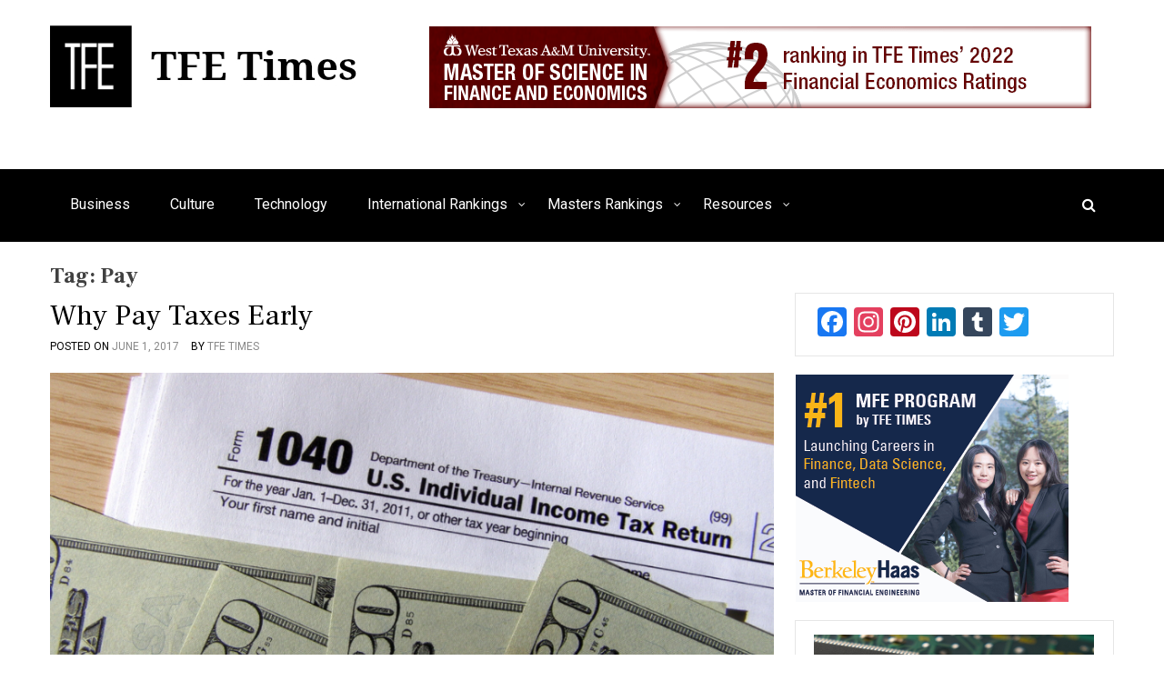

--- FILE ---
content_type: text/html; charset=UTF-8
request_url: https://tfetimes.com/tag/pay/
body_size: 16762
content:
<!doctype html>
<html lang="en">
<head>
	<meta charset="UTF-8">
	<meta name="viewport" content="width=device-width, initial-scale=1">
	<link rel="profile" href="http://gmpg.org/xfn/11">

	<meta name='robots' content='index, follow, max-image-preview:large, max-snippet:-1, max-video-preview:-1' />

	<!-- This site is optimized with the Yoast SEO plugin v26.7 - https://yoast.com/wordpress/plugins/seo/ -->
	<title>Pay Archives - TFE Times</title>
	<link rel="canonical" href="https://tfetimes.com/tag/pay/" />
	<script type="application/ld+json" class="yoast-schema-graph">{"@context":"https://schema.org","@graph":[{"@type":"CollectionPage","@id":"https://tfetimes.com/tag/pay/","url":"https://tfetimes.com/tag/pay/","name":"Pay Archives - TFE Times","isPartOf":{"@id":"https://tfetimes.com/#website"},"primaryImageOfPage":{"@id":"https://tfetimes.com/tag/pay/#primaryimage"},"image":{"@id":"https://tfetimes.com/tag/pay/#primaryimage"},"thumbnailUrl":"https://i0.wp.com/tfetimes.com/wp-content/uploads/2017/05/Image-63.jpg?fit=855%2C400&ssl=1","breadcrumb":{"@id":"https://tfetimes.com/tag/pay/#breadcrumb"},"inLanguage":"en"},{"@type":"ImageObject","inLanguage":"en","@id":"https://tfetimes.com/tag/pay/#primaryimage","url":"https://i0.wp.com/tfetimes.com/wp-content/uploads/2017/05/Image-63.jpg?fit=855%2C400&ssl=1","contentUrl":"https://i0.wp.com/tfetimes.com/wp-content/uploads/2017/05/Image-63.jpg?fit=855%2C400&ssl=1","width":855,"height":400,"caption":"taxes"},{"@type":"BreadcrumbList","@id":"https://tfetimes.com/tag/pay/#breadcrumb","itemListElement":[{"@type":"ListItem","position":1,"name":"Home","item":"https://tfetimes.com/"},{"@type":"ListItem","position":2,"name":"Pay"}]},{"@type":"WebSite","@id":"https://tfetimes.com/#website","url":"https://tfetimes.com/","name":"TFE Times","description":"Business, Technology, and Culture","publisher":{"@id":"https://tfetimes.com/#organization"},"potentialAction":[{"@type":"SearchAction","target":{"@type":"EntryPoint","urlTemplate":"https://tfetimes.com/?s={search_term_string}"},"query-input":{"@type":"PropertyValueSpecification","valueRequired":true,"valueName":"search_term_string"}}],"inLanguage":"en"},{"@type":"Organization","@id":"https://tfetimes.com/#organization","name":"TFE Times, LLC","url":"https://tfetimes.com/","logo":{"@type":"ImageObject","inLanguage":"en","@id":"https://tfetimes.com/#/schema/logo/image/","url":"https://i0.wp.com/tfetimes.com/wp-content/uploads/2018/03/TFE-Times-Logo.png?fit=150%2C150&ssl=1","contentUrl":"https://i0.wp.com/tfetimes.com/wp-content/uploads/2018/03/TFE-Times-Logo.png?fit=150%2C150&ssl=1","width":150,"height":150,"caption":"TFE Times, LLC"},"image":{"@id":"https://tfetimes.com/#/schema/logo/image/"},"sameAs":["https://www.facebook.com/tfetimes"]}]}</script>
	<!-- / Yoast SEO plugin. -->


<link rel='dns-prefetch' href='//static.addtoany.com' />
<link rel='dns-prefetch' href='//stats.wp.com' />
<link rel='dns-prefetch' href='//fonts.googleapis.com' />
<link rel='dns-prefetch' href='//secure.rating-widget.com' />
<link rel='preconnect' href='//i0.wp.com' />
<link rel='preconnect' href='//c0.wp.com' />
<link rel="alternate" type="application/rss+xml" title="TFE Times &raquo; Feed" href="https://tfetimes.com/feed/" />
<link rel="alternate" type="application/rss+xml" title="TFE Times &raquo; Pay Tag Feed" href="https://tfetimes.com/tag/pay/feed/" />
<style id='wp-img-auto-sizes-contain-inline-css' type='text/css'>
img:is([sizes=auto i],[sizes^="auto," i]){contain-intrinsic-size:3000px 1500px}
/*# sourceURL=wp-img-auto-sizes-contain-inline-css */
</style>
<link rel='stylesheet' id='pt-cv-public-style-css' href='https://tfetimes.com/wp-content/plugins/content-views-query-and-display-post-page/public/assets/css/cv.css?ver=4.2.1' type='text/css' media='all' />
<style id='wp-emoji-styles-inline-css' type='text/css'>

	img.wp-smiley, img.emoji {
		display: inline !important;
		border: none !important;
		box-shadow: none !important;
		height: 1em !important;
		width: 1em !important;
		margin: 0 0.07em !important;
		vertical-align: -0.1em !important;
		background: none !important;
		padding: 0 !important;
	}
/*# sourceURL=wp-emoji-styles-inline-css */
</style>
<style id='wp-block-library-inline-css' type='text/css'>
:root{--wp-block-synced-color:#7a00df;--wp-block-synced-color--rgb:122,0,223;--wp-bound-block-color:var(--wp-block-synced-color);--wp-editor-canvas-background:#ddd;--wp-admin-theme-color:#007cba;--wp-admin-theme-color--rgb:0,124,186;--wp-admin-theme-color-darker-10:#006ba1;--wp-admin-theme-color-darker-10--rgb:0,107,160.5;--wp-admin-theme-color-darker-20:#005a87;--wp-admin-theme-color-darker-20--rgb:0,90,135;--wp-admin-border-width-focus:2px}@media (min-resolution:192dpi){:root{--wp-admin-border-width-focus:1.5px}}.wp-element-button{cursor:pointer}:root .has-very-light-gray-background-color{background-color:#eee}:root .has-very-dark-gray-background-color{background-color:#313131}:root .has-very-light-gray-color{color:#eee}:root .has-very-dark-gray-color{color:#313131}:root .has-vivid-green-cyan-to-vivid-cyan-blue-gradient-background{background:linear-gradient(135deg,#00d084,#0693e3)}:root .has-purple-crush-gradient-background{background:linear-gradient(135deg,#34e2e4,#4721fb 50%,#ab1dfe)}:root .has-hazy-dawn-gradient-background{background:linear-gradient(135deg,#faaca8,#dad0ec)}:root .has-subdued-olive-gradient-background{background:linear-gradient(135deg,#fafae1,#67a671)}:root .has-atomic-cream-gradient-background{background:linear-gradient(135deg,#fdd79a,#004a59)}:root .has-nightshade-gradient-background{background:linear-gradient(135deg,#330968,#31cdcf)}:root .has-midnight-gradient-background{background:linear-gradient(135deg,#020381,#2874fc)}:root{--wp--preset--font-size--normal:16px;--wp--preset--font-size--huge:42px}.has-regular-font-size{font-size:1em}.has-larger-font-size{font-size:2.625em}.has-normal-font-size{font-size:var(--wp--preset--font-size--normal)}.has-huge-font-size{font-size:var(--wp--preset--font-size--huge)}.has-text-align-center{text-align:center}.has-text-align-left{text-align:left}.has-text-align-right{text-align:right}.has-fit-text{white-space:nowrap!important}#end-resizable-editor-section{display:none}.aligncenter{clear:both}.items-justified-left{justify-content:flex-start}.items-justified-center{justify-content:center}.items-justified-right{justify-content:flex-end}.items-justified-space-between{justify-content:space-between}.screen-reader-text{border:0;clip-path:inset(50%);height:1px;margin:-1px;overflow:hidden;padding:0;position:absolute;width:1px;word-wrap:normal!important}.screen-reader-text:focus{background-color:#ddd;clip-path:none;color:#444;display:block;font-size:1em;height:auto;left:5px;line-height:normal;padding:15px 23px 14px;text-decoration:none;top:5px;width:auto;z-index:100000}html :where(.has-border-color){border-style:solid}html :where([style*=border-top-color]){border-top-style:solid}html :where([style*=border-right-color]){border-right-style:solid}html :where([style*=border-bottom-color]){border-bottom-style:solid}html :where([style*=border-left-color]){border-left-style:solid}html :where([style*=border-width]){border-style:solid}html :where([style*=border-top-width]){border-top-style:solid}html :where([style*=border-right-width]){border-right-style:solid}html :where([style*=border-bottom-width]){border-bottom-style:solid}html :where([style*=border-left-width]){border-left-style:solid}html :where(img[class*=wp-image-]){height:auto;max-width:100%}:where(figure){margin:0 0 1em}html :where(.is-position-sticky){--wp-admin--admin-bar--position-offset:var(--wp-admin--admin-bar--height,0px)}@media screen and (max-width:600px){html :where(.is-position-sticky){--wp-admin--admin-bar--position-offset:0px}}

/*# sourceURL=wp-block-library-inline-css */
</style><style id='global-styles-inline-css' type='text/css'>
:root{--wp--preset--aspect-ratio--square: 1;--wp--preset--aspect-ratio--4-3: 4/3;--wp--preset--aspect-ratio--3-4: 3/4;--wp--preset--aspect-ratio--3-2: 3/2;--wp--preset--aspect-ratio--2-3: 2/3;--wp--preset--aspect-ratio--16-9: 16/9;--wp--preset--aspect-ratio--9-16: 9/16;--wp--preset--color--black: #000000;--wp--preset--color--cyan-bluish-gray: #abb8c3;--wp--preset--color--white: #ffffff;--wp--preset--color--pale-pink: #f78da7;--wp--preset--color--vivid-red: #cf2e2e;--wp--preset--color--luminous-vivid-orange: #ff6900;--wp--preset--color--luminous-vivid-amber: #fcb900;--wp--preset--color--light-green-cyan: #7bdcb5;--wp--preset--color--vivid-green-cyan: #00d084;--wp--preset--color--pale-cyan-blue: #8ed1fc;--wp--preset--color--vivid-cyan-blue: #0693e3;--wp--preset--color--vivid-purple: #9b51e0;--wp--preset--gradient--vivid-cyan-blue-to-vivid-purple: linear-gradient(135deg,rgb(6,147,227) 0%,rgb(155,81,224) 100%);--wp--preset--gradient--light-green-cyan-to-vivid-green-cyan: linear-gradient(135deg,rgb(122,220,180) 0%,rgb(0,208,130) 100%);--wp--preset--gradient--luminous-vivid-amber-to-luminous-vivid-orange: linear-gradient(135deg,rgb(252,185,0) 0%,rgb(255,105,0) 100%);--wp--preset--gradient--luminous-vivid-orange-to-vivid-red: linear-gradient(135deg,rgb(255,105,0) 0%,rgb(207,46,46) 100%);--wp--preset--gradient--very-light-gray-to-cyan-bluish-gray: linear-gradient(135deg,rgb(238,238,238) 0%,rgb(169,184,195) 100%);--wp--preset--gradient--cool-to-warm-spectrum: linear-gradient(135deg,rgb(74,234,220) 0%,rgb(151,120,209) 20%,rgb(207,42,186) 40%,rgb(238,44,130) 60%,rgb(251,105,98) 80%,rgb(254,248,76) 100%);--wp--preset--gradient--blush-light-purple: linear-gradient(135deg,rgb(255,206,236) 0%,rgb(152,150,240) 100%);--wp--preset--gradient--blush-bordeaux: linear-gradient(135deg,rgb(254,205,165) 0%,rgb(254,45,45) 50%,rgb(107,0,62) 100%);--wp--preset--gradient--luminous-dusk: linear-gradient(135deg,rgb(255,203,112) 0%,rgb(199,81,192) 50%,rgb(65,88,208) 100%);--wp--preset--gradient--pale-ocean: linear-gradient(135deg,rgb(255,245,203) 0%,rgb(182,227,212) 50%,rgb(51,167,181) 100%);--wp--preset--gradient--electric-grass: linear-gradient(135deg,rgb(202,248,128) 0%,rgb(113,206,126) 100%);--wp--preset--gradient--midnight: linear-gradient(135deg,rgb(2,3,129) 0%,rgb(40,116,252) 100%);--wp--preset--font-size--small: 13px;--wp--preset--font-size--medium: 20px;--wp--preset--font-size--large: 36px;--wp--preset--font-size--x-large: 42px;--wp--preset--spacing--20: 0.44rem;--wp--preset--spacing--30: 0.67rem;--wp--preset--spacing--40: 1rem;--wp--preset--spacing--50: 1.5rem;--wp--preset--spacing--60: 2.25rem;--wp--preset--spacing--70: 3.38rem;--wp--preset--spacing--80: 5.06rem;--wp--preset--shadow--natural: 6px 6px 9px rgba(0, 0, 0, 0.2);--wp--preset--shadow--deep: 12px 12px 50px rgba(0, 0, 0, 0.4);--wp--preset--shadow--sharp: 6px 6px 0px rgba(0, 0, 0, 0.2);--wp--preset--shadow--outlined: 6px 6px 0px -3px rgb(255, 255, 255), 6px 6px rgb(0, 0, 0);--wp--preset--shadow--crisp: 6px 6px 0px rgb(0, 0, 0);}:where(.is-layout-flex){gap: 0.5em;}:where(.is-layout-grid){gap: 0.5em;}body .is-layout-flex{display: flex;}.is-layout-flex{flex-wrap: wrap;align-items: center;}.is-layout-flex > :is(*, div){margin: 0;}body .is-layout-grid{display: grid;}.is-layout-grid > :is(*, div){margin: 0;}:where(.wp-block-columns.is-layout-flex){gap: 2em;}:where(.wp-block-columns.is-layout-grid){gap: 2em;}:where(.wp-block-post-template.is-layout-flex){gap: 1.25em;}:where(.wp-block-post-template.is-layout-grid){gap: 1.25em;}.has-black-color{color: var(--wp--preset--color--black) !important;}.has-cyan-bluish-gray-color{color: var(--wp--preset--color--cyan-bluish-gray) !important;}.has-white-color{color: var(--wp--preset--color--white) !important;}.has-pale-pink-color{color: var(--wp--preset--color--pale-pink) !important;}.has-vivid-red-color{color: var(--wp--preset--color--vivid-red) !important;}.has-luminous-vivid-orange-color{color: var(--wp--preset--color--luminous-vivid-orange) !important;}.has-luminous-vivid-amber-color{color: var(--wp--preset--color--luminous-vivid-amber) !important;}.has-light-green-cyan-color{color: var(--wp--preset--color--light-green-cyan) !important;}.has-vivid-green-cyan-color{color: var(--wp--preset--color--vivid-green-cyan) !important;}.has-pale-cyan-blue-color{color: var(--wp--preset--color--pale-cyan-blue) !important;}.has-vivid-cyan-blue-color{color: var(--wp--preset--color--vivid-cyan-blue) !important;}.has-vivid-purple-color{color: var(--wp--preset--color--vivid-purple) !important;}.has-black-background-color{background-color: var(--wp--preset--color--black) !important;}.has-cyan-bluish-gray-background-color{background-color: var(--wp--preset--color--cyan-bluish-gray) !important;}.has-white-background-color{background-color: var(--wp--preset--color--white) !important;}.has-pale-pink-background-color{background-color: var(--wp--preset--color--pale-pink) !important;}.has-vivid-red-background-color{background-color: var(--wp--preset--color--vivid-red) !important;}.has-luminous-vivid-orange-background-color{background-color: var(--wp--preset--color--luminous-vivid-orange) !important;}.has-luminous-vivid-amber-background-color{background-color: var(--wp--preset--color--luminous-vivid-amber) !important;}.has-light-green-cyan-background-color{background-color: var(--wp--preset--color--light-green-cyan) !important;}.has-vivid-green-cyan-background-color{background-color: var(--wp--preset--color--vivid-green-cyan) !important;}.has-pale-cyan-blue-background-color{background-color: var(--wp--preset--color--pale-cyan-blue) !important;}.has-vivid-cyan-blue-background-color{background-color: var(--wp--preset--color--vivid-cyan-blue) !important;}.has-vivid-purple-background-color{background-color: var(--wp--preset--color--vivid-purple) !important;}.has-black-border-color{border-color: var(--wp--preset--color--black) !important;}.has-cyan-bluish-gray-border-color{border-color: var(--wp--preset--color--cyan-bluish-gray) !important;}.has-white-border-color{border-color: var(--wp--preset--color--white) !important;}.has-pale-pink-border-color{border-color: var(--wp--preset--color--pale-pink) !important;}.has-vivid-red-border-color{border-color: var(--wp--preset--color--vivid-red) !important;}.has-luminous-vivid-orange-border-color{border-color: var(--wp--preset--color--luminous-vivid-orange) !important;}.has-luminous-vivid-amber-border-color{border-color: var(--wp--preset--color--luminous-vivid-amber) !important;}.has-light-green-cyan-border-color{border-color: var(--wp--preset--color--light-green-cyan) !important;}.has-vivid-green-cyan-border-color{border-color: var(--wp--preset--color--vivid-green-cyan) !important;}.has-pale-cyan-blue-border-color{border-color: var(--wp--preset--color--pale-cyan-blue) !important;}.has-vivid-cyan-blue-border-color{border-color: var(--wp--preset--color--vivid-cyan-blue) !important;}.has-vivid-purple-border-color{border-color: var(--wp--preset--color--vivid-purple) !important;}.has-vivid-cyan-blue-to-vivid-purple-gradient-background{background: var(--wp--preset--gradient--vivid-cyan-blue-to-vivid-purple) !important;}.has-light-green-cyan-to-vivid-green-cyan-gradient-background{background: var(--wp--preset--gradient--light-green-cyan-to-vivid-green-cyan) !important;}.has-luminous-vivid-amber-to-luminous-vivid-orange-gradient-background{background: var(--wp--preset--gradient--luminous-vivid-amber-to-luminous-vivid-orange) !important;}.has-luminous-vivid-orange-to-vivid-red-gradient-background{background: var(--wp--preset--gradient--luminous-vivid-orange-to-vivid-red) !important;}.has-very-light-gray-to-cyan-bluish-gray-gradient-background{background: var(--wp--preset--gradient--very-light-gray-to-cyan-bluish-gray) !important;}.has-cool-to-warm-spectrum-gradient-background{background: var(--wp--preset--gradient--cool-to-warm-spectrum) !important;}.has-blush-light-purple-gradient-background{background: var(--wp--preset--gradient--blush-light-purple) !important;}.has-blush-bordeaux-gradient-background{background: var(--wp--preset--gradient--blush-bordeaux) !important;}.has-luminous-dusk-gradient-background{background: var(--wp--preset--gradient--luminous-dusk) !important;}.has-pale-ocean-gradient-background{background: var(--wp--preset--gradient--pale-ocean) !important;}.has-electric-grass-gradient-background{background: var(--wp--preset--gradient--electric-grass) !important;}.has-midnight-gradient-background{background: var(--wp--preset--gradient--midnight) !important;}.has-small-font-size{font-size: var(--wp--preset--font-size--small) !important;}.has-medium-font-size{font-size: var(--wp--preset--font-size--medium) !important;}.has-large-font-size{font-size: var(--wp--preset--font-size--large) !important;}.has-x-large-font-size{font-size: var(--wp--preset--font-size--x-large) !important;}
/*# sourceURL=global-styles-inline-css */
</style>

<style id='classic-theme-styles-inline-css' type='text/css'>
/*! This file is auto-generated */
.wp-block-button__link{color:#fff;background-color:#32373c;border-radius:9999px;box-shadow:none;text-decoration:none;padding:calc(.667em + 2px) calc(1.333em + 2px);font-size:1.125em}.wp-block-file__button{background:#32373c;color:#fff;text-decoration:none}
/*# sourceURL=/wp-includes/css/classic-themes.min.css */
</style>
<link rel='stylesheet' id='rw-site-rating-css' href='https://tfetimes.com/wp-content/plugins/rating-widget/resources/css/site-rating.css?ver=3.2.4' type='text/css' media='all' />
<link rel='stylesheet' id='ce_responsive-css' href='https://tfetimes.com/wp-content/plugins/simple-embed-code/css/video-container.min.css?ver=2.5.1' type='text/css' media='all' />
<link rel='stylesheet' id='eight-paper-fonts-css' href='https://fonts.googleapis.com/css?family=Roboto%3A300%2C400%2C500%2C700%7CFrank+Ruhl+Libre%3A300%2C400%2C700%7CLato%3A300%2C400%2C700&#038;subset=latin%2Clatin-ext' type='text/css' media='all' />
<link rel='stylesheet' id='font-awesome-css' href='https://tfetimes.com/wp-content/themes/eight-paper/assets/library/font-awesome/css/font-awesome.min.css?ver=4.7.0' type='text/css' media='all' />
<link rel='stylesheet' id='lightslider-style-css' href='https://tfetimes.com/wp-content/themes/eight-paper/assets/library/lightslider/css/lightslider.min.css?ver=1.1.6' type='text/css' media='all' />
<link rel='stylesheet' id='eight-paper-style-css' href='https://tfetimes.com/wp-content/themes/eight-paper/style.css?ver=1.1.3' type='text/css' media='all' />
<style id='eight-paper-style-inline-css' type='text/css'>
.cat-links, .tags-links { clip: rect(1px, 1px, 1px, 1px); height: 1px; position: absolute; overflow: hidden; width: 1px; }
/*# sourceURL=eight-paper-style-inline-css */
</style>
<link rel='stylesheet' id='eight-paper-responsive-style-css' href='https://tfetimes.com/wp-content/themes/eight-paper/assets/css/ep-responsive.css?ver=1.0.0' type='text/css' media='all' />
<link rel='stylesheet' id='eight-paper-keybaord-style-css' href='https://tfetimes.com/wp-content/themes/eight-paper/assets/css/ep-keyboard.css?ver=1.0.0' type='text/css' media='all' />
<link rel='stylesheet' id='rw_toprated-css' href='https://secure.rating-widget.com/css/wordpress/toprated.css?ck=Y2026M01D19&#038;ver=3.2.4' type='text/css' media='all' />
<link rel='stylesheet' id='rw_recommendations-css' href='https://secure.rating-widget.com/css/widget/recommendations.css?ck=Y2026M01D19&#038;ver=3.2.4' type='text/css' media='all' />
<link rel='stylesheet' id='tablepress-default-css' href='https://tfetimes.com/wp-content/tablepress-combined.min.css?ver=118' type='text/css' media='all' />
<link rel='stylesheet' id='addtoany-css' href='https://tfetimes.com/wp-content/plugins/add-to-any/addtoany.min.css?ver=1.16' type='text/css' media='all' />
<script type="text/javascript" id="addtoany-core-js-before">
/* <![CDATA[ */
window.a2a_config=window.a2a_config||{};a2a_config.callbacks=[];a2a_config.overlays=[];a2a_config.templates={};
//a2a_config.icon_color= "black";

//# sourceURL=addtoany-core-js-before
/* ]]> */
</script>
<script type="text/javascript" defer src="https://static.addtoany.com/menu/page.js" id="addtoany-core-js"></script>
<script type="text/javascript" src="https://c0.wp.com/c/6.9/wp-includes/js/jquery/jquery.min.js" id="jquery-core-js"></script>
<script type="text/javascript" src="https://c0.wp.com/c/6.9/wp-includes/js/jquery/jquery-migrate.min.js" id="jquery-migrate-js"></script>
<script type="text/javascript" defer src="https://tfetimes.com/wp-content/plugins/add-to-any/addtoany.min.js?ver=1.1" id="addtoany-jquery-js"></script>
<link rel="https://api.w.org/" href="https://tfetimes.com/wp-json/" /><link rel="alternate" title="JSON" type="application/json" href="https://tfetimes.com/wp-json/wp/v2/tags/1525" /><link rel="EditURI" type="application/rsd+xml" title="RSD" href="https://tfetimes.com/xmlrpc.php?rsd" />
<meta name="generator" content="WordPress 6.9" />

<!-- This site is using AdRotate Professional v5.18.1 to display their advertisements - https://ajdg.solutions/ -->
<!-- AdRotate CSS -->
<style type="text/css" media="screen">
	.g { margin:0px; padding:0px; overflow:hidden; line-height:1; zoom:1; }
	.g img { height:auto; }
	.g-col { position:relative; float:left; }
	.g-col:first-child { margin-left: 0; }
	.g-col:last-child { margin-right: 0; }
	.woocommerce-page .g, .bbpress-wrapper .g { margin: 20px auto; clear:both; }
	.g-1 { margin:0px 1px 1px 1px;width:100%; max-width:300px; height:100%; max-height:250px; }
	.g-2 { margin:1px 1px 1px 1px; width:100%; max-width:728px; height:100%; max-height:90px; }
	@media only screen and (max-width: 480px) {
		.g-col, .g-dyn, .g-single { width:100%; margin-left:0; margin-right:0; }
		.woocommerce-page .g, .bbpress-wrapper .g { margin: 10px auto; }
	}
</style>
<!-- /AdRotate CSS -->

<script type="text/javascript">//<![CDATA[
  function external_links_in_new_windows_loop() {
    if (!document.links) {
      document.links = document.getElementsByTagName('a');
    }
    var change_link = false;
    var force = '';
    var ignore = '';

    for (var t=0; t<document.links.length; t++) {
      var all_links = document.links[t];
      change_link = false;
      
      if(document.links[t].hasAttribute('onClick') == false) {
        // forced if the address starts with http (or also https), but does not link to the current domain
        if(all_links.href.search(/^http/) != -1 && all_links.href.search('tfetimes.com') == -1 && all_links.href.search(/^#/) == -1) {
          // console.log('Changed ' + all_links.href);
          change_link = true;
        }
          
        if(force != '' && all_links.href.search(force) != -1) {
          // forced
          // console.log('force ' + all_links.href);
          change_link = true;
        }
        
        if(ignore != '' && all_links.href.search(ignore) != -1) {
          // console.log('ignore ' + all_links.href);
          // ignored
          change_link = false;
        }

        if(change_link == true) {
          // console.log('Changed ' + all_links.href);
          document.links[t].setAttribute('onClick', 'javascript:window.open(\'' + all_links.href.replace(/'/g, '') + '\', \'_blank\', \'noopener\'); return false;');
          document.links[t].removeAttribute('target');
        }
      }
    }
  }
  
  // Load
  function external_links_in_new_windows_load(func)
  {  
    var oldonload = window.onload;
    if (typeof window.onload != 'function'){
      window.onload = func;
    } else {
      window.onload = function(){
        oldonload();
        func();
      }
    }
  }

  external_links_in_new_windows_load(external_links_in_new_windows_loop);
  //]]></script>

	<style>img#wpstats{display:none}</style>
		<style data-context="foundation-flickity-css">/*! Flickity v2.0.2
http://flickity.metafizzy.co
---------------------------------------------- */.flickity-enabled{position:relative}.flickity-enabled:focus{outline:0}.flickity-viewport{overflow:hidden;position:relative;height:100%}.flickity-slider{position:absolute;width:100%;height:100%}.flickity-enabled.is-draggable{-webkit-tap-highlight-color:transparent;tap-highlight-color:transparent;-webkit-user-select:none;-moz-user-select:none;-ms-user-select:none;user-select:none}.flickity-enabled.is-draggable .flickity-viewport{cursor:move;cursor:-webkit-grab;cursor:grab}.flickity-enabled.is-draggable .flickity-viewport.is-pointer-down{cursor:-webkit-grabbing;cursor:grabbing}.flickity-prev-next-button{position:absolute;top:50%;width:44px;height:44px;border:none;border-radius:50%;background:#fff;background:hsla(0,0%,100%,.75);cursor:pointer;-webkit-transform:translateY(-50%);transform:translateY(-50%)}.flickity-prev-next-button:hover{background:#fff}.flickity-prev-next-button:focus{outline:0;box-shadow:0 0 0 5px #09f}.flickity-prev-next-button:active{opacity:.6}.flickity-prev-next-button.previous{left:10px}.flickity-prev-next-button.next{right:10px}.flickity-rtl .flickity-prev-next-button.previous{left:auto;right:10px}.flickity-rtl .flickity-prev-next-button.next{right:auto;left:10px}.flickity-prev-next-button:disabled{opacity:.3;cursor:auto}.flickity-prev-next-button svg{position:absolute;left:20%;top:20%;width:60%;height:60%}.flickity-prev-next-button .arrow{fill:#333}.flickity-page-dots{position:absolute;width:100%;bottom:-25px;padding:0;margin:0;list-style:none;text-align:center;line-height:1}.flickity-rtl .flickity-page-dots{direction:rtl}.flickity-page-dots .dot{display:inline-block;width:10px;height:10px;margin:0 8px;background:#333;border-radius:50%;opacity:.25;cursor:pointer}.flickity-page-dots .dot.is-selected{opacity:1}</style><style data-context="foundation-slideout-css">.slideout-menu{position:fixed;left:0;top:0;bottom:0;right:auto;z-index:0;width:256px;overflow-y:auto;-webkit-overflow-scrolling:touch;display:none}.slideout-menu.pushit-right{left:auto;right:0}.slideout-panel{position:relative;z-index:1;will-change:transform}.slideout-open,.slideout-open .slideout-panel,.slideout-open body{overflow:hidden}.slideout-open .slideout-menu{display:block}.pushit{display:none}</style><style type='text/css' media='all'></style>
		<style type="text/css">
					.site-title,
			.site-description {
				position: absolute;
				clip: rect(1px, 1px, 1px, 1px);
			}
				</style>
		<!-- Start Alexa Certify Javascript -->
<script type="text/javascript">
_atrk_opts = { atrk_acct:"PvX8n1aMp410uG", domain:"tfetimes.com",dynamic: true};
(function() { var as = document.createElement('script'); as.type = 'text/javascript'; as.async = true; as.src = "https://certify-js.alexametrics.com/atrk.js"; var s = document.getElementsByTagName('script')[0];s.parentNode.insertBefore(as, s); })();
</script>
<noscript><img src="https://certify.alexametrics.com/atrk.gif?account=PvX8n1aMp410uG" style="display:none" height="1" width="1" alt="" /></noscript>
<!-- End Alexa Certify Javascript -->  <link rel="icon" href="https://i0.wp.com/tfetimes.com/wp-content/uploads/2020/09/TFE-Times-Logo-150x150-1.png?fit=32%2C32&#038;ssl=1" sizes="32x32" />
<link rel="icon" href="https://i0.wp.com/tfetimes.com/wp-content/uploads/2020/09/TFE-Times-Logo-150x150-1.png?fit=150%2C150&#038;ssl=1" sizes="192x192" />
<link rel="apple-touch-icon" href="https://i0.wp.com/tfetimes.com/wp-content/uploads/2020/09/TFE-Times-Logo-150x150-1.png?fit=150%2C150&#038;ssl=1" />
<meta name="msapplication-TileImage" content="https://i0.wp.com/tfetimes.com/wp-content/uploads/2020/09/TFE-Times-Logo-150x150-1.png?fit=150%2C150&#038;ssl=1" />
<style>.ios7.web-app-mode.has-fixed header{ background-color: rgba(255,255,255,.88);}</style>		<style type="text/css" id="wp-custom-css">
			.site-branding
{ position: initial;
	margin-bottom: 40px; }

::selection
{ background: yellow; }

.home .entry-content
{display: none;}

.site-info
{ display: none;}

#colophon
{ background: black;
	color: white; }

.tablepress thead th 
{ background-color:black;}

.rw-right
{ background-color:white;}

.header-beside
{padding-left: 65px;}

.nav-links a
{  font-size: 22px;
   color: red;}

.single .post-thumbnail 
/*May 30, 2020*/
{ display: none; }

.tablepress .column-1 
{ width: 70px;  }

.custom-logo-link
{ height: 90px; }

input[type="submit"] 
{ height: 60px;
	width: 293px;
  background-color: red; }

.rw-rating-table td:last-child
{ padding-bottom:0px!important; }
		</style>
		</head>

<body class="archive tag tag-pay tag-1525 wp-custom-logo wp-theme-eight-paper group-blog hfeed right-sidebar ep-fullwidth archive-classic categories-hidden tags-hidden">

	<div id="page" class="site">
		<a class="skip-link screen-reader-text" href="#content">Skip to content</a>

		<header id="masthead" class="site-header">
			<div class="ed-container ep-clearfix">
				<div class="site-branding">
					<a href="https://tfetimes.com/" class="custom-logo-link" rel="home"><img width="343" height="90" src="https://i0.wp.com/tfetimes.com/wp-content/uploads/2017/04/cropped-TFE-Times-Logo.png?fit=343%2C90&amp;ssl=1" class="custom-logo" alt="TFE Times" decoding="async" srcset="https://i0.wp.com/tfetimes.com/wp-content/uploads/2017/04/cropped-TFE-Times-Logo.png?w=343&amp;ssl=1 343w, https://i0.wp.com/tfetimes.com/wp-content/uploads/2017/04/cropped-TFE-Times-Logo.png?resize=300%2C79&amp;ssl=1 300w" sizes="(max-width: 343px) 100vw, 343px" /></a><div class="site-text-wrap">						<p class="site-title"><a href="https://tfetimes.com/" rel="home">TFE Times</a></p>
												<p class="site-description">Business, Technology, and Culture</p>
					</div>				</div><!-- .site-branding -->
				<div class="header-beside"><div class="g g-2">
<div class="g-dyn a-129 c-1"><a href="https://www.wtamu.edu/academics/college-business/academics/graduate-programs/programs/msfe-program.html" target="_blank"><img width = "728" height = "90" id="ftalt823548" src="https://tfetimes.com/wp-content/uploads/2022/04/West-Texas-AM-University-Leaderboard-2022.png" alt="Click here" /> </a></div>
<div class="g-dyn a-148 c-2"><a href="https://eccles.utah.edu/programs/master-of-science-in-finance/" target="_blank"><img class="alignnone size-full wp-image-9410" src="https://tfetimes.com/wp-content/uploads/2025/07/TFE-Times-728x90-v3.gif" alt="MAFI_728x90" width="728" height="90" /></a></div>
<div class="g-dyn a-58 c-3"><a href="http://lallyschool.rpi.edu/programs/graduate-programs"target="_blank"><img class="alignnone size-full wp-image-9412" src="https://tfetimes.com/wp-content/uploads/2019/04/Lally-Leaderboard.jpg" alt="RPI Leaderboard" width="728" height="90" /></a></div>
<div class="g-dyn a-7 c-4"><a href="https://engineering.nyu.edu/academics/programs/financial-engineering-ms" target="_blank"><img width = "728" height = "90" id="ftalt823548" src="https://tfetimes.com/wp-content/uploads/2022/12/fre-tfetimes-ad-728x90_Dec.2022.gif" alt="NYU Tandon School of Engineering Leaderboard" /> </a></div>
<div class="g-dyn a-185 c-5"><a href="http://haas.org/2s0vmw3" target="_blank"><img width = "728" height = "90" id="University of California Berkeley Master of Financial Engineering Leaderboard MFE" src="https://tfetimes.com/wp-content/uploads/2020/06/University-of-California-Berkeley-Master-of-Financial-Engineering-Leaderboard.gif" alt="Click here" /> </a></div>
<div class="g-dyn a-209 c-6"><a href="https://www.brandeis.edu/global/business/tfe.html" target="_blank"><img src="https://tfetimes.com/wp-content/uploads/2025/08/Brandeis-728x90-2025.png" alt="Brandeis University Master of Finance Leaderboard 728x90" width="728" height="90" class="alignnone size-full wp-image-9409" /></a></div>
<div class="g-dyn a-142 c-7"><a href="https://eccles.utah.edu/programs/master-of-science-in-finance/" target="_blank"><img class="alignnone size-full wp-image-9410" src="https://tfetimes.com/wp-content/uploads/2025/07/TFE-Times-728x90-v3.gif" alt="MAFI_728x90" width="728" height="90" /></a></div>
<div class="g-dyn a-210 c-8"><a href="https://merage.uci.edu/landing-pages/smp-programs.html" target="_blank"><img width = "728" height = "90" id="ftalt823548" src="https://tfetimes.com/wp-content/uploads/2024/07/SMP-ad-for-TFE_728x90_V2.gif" alt="University of California Irvine Leaderboard" /> </a></div>
<div class="g-dyn a-211 c-9"><a href="https://merage.uci.edu/landing-pages/smp-programs.html" target="_blank"><img width = "728" height = "90" id="ftalt823548" src="https://tfetimes.com/wp-content/uploads/2024/07/SMP-ad-for-TFE_728x90_V2.gif" alt="University of California Irvine Leaderboard" /> </a></div>
<div class="g-dyn a-176 c-10"><a href="https://www.cgu.edu/academics/program/financial-engineering/?utm_source=tfetimes&utm_medium=banner&utm_campaign=sufa24" target="_blank"><img width = "728" height = "90" src="https://tfetimes.com/wp-content/uploads/2024/04/IMS-TFE-Advertising-Banners-02-2402-v5-1.png" /> </a></div>
<div class="g-dyn a-65 c-11"><a href="https://robinson.gsu.edu/program/finance-ms/" target="_blank"><img width = "728" height = "90" id="ftalt823548" src="https://tfetimes.com/wp-content/uploads/2015/03/GSU-Leaderboard.gif" alt="Click here" /> </a></div>
</div>
</div>			</div>
			<nav id="site-navigation" class="main-navigation ep-clearfix">
				<div class="ed-container ep-clearfix">
					<button class="menu-toggle" aria-controls="primary-menu" aria-expanded="false" tabindex="0"> 
						<span class="menu-bar-wrap">
							<span class="menu-bar"></span>
							<span class="menu-bar bar-middle"></span>
							<span class="menu-bar"></span>
						</span>
					</button>
					<ul class="nav ep-clearfix"><li id="menu-item-20188" class="menu-item menu-item-type-custom menu-item-object-custom menu-item-20188"><a href="https://tfetimes.com/best-of-money/">Business</a></li>
<li id="menu-item-20189" class="menu-item menu-item-type-custom menu-item-object-custom menu-item-20189"><a href="https://tfetimes.com/best-of-culture/">Culture</a></li>
<li id="menu-item-22032" class="menu-item menu-item-type-custom menu-item-object-custom menu-item-22032"><a href="https://tfetimes.com/best-of-tech/">Technology</a></li>
<li id="menu-item-31716" class="menu-item menu-item-type-custom menu-item-object-custom menu-item-has-children menu-item-31716"><a href="#">International Rankings</a>
<ul class="sub-menu">
	<li id="menu-item-37226" class="menu-item menu-item-type-custom menu-item-object-custom menu-item-37226"><a href="https://tfetimes.com/best-colleges-in-bangladesh/">Bangladesh</a></li>
	<li id="menu-item-37227" class="menu-item menu-item-type-custom menu-item-object-custom menu-item-37227"><a href="https://tfetimes.com/best-universities-in-canada/">Canada</a></li>
	<li id="menu-item-37229" class="menu-item menu-item-type-custom menu-item-object-custom menu-item-37229"><a href="https://tfetimes.com/best-universities-in-egypt/">Egypt</a></li>
	<li id="menu-item-31726" class="menu-item menu-item-type-post_type menu-item-object-post menu-item-31726"><a href="https://tfetimes.com/best-universities-in-india/">India</a></li>
	<li id="menu-item-31728" class="menu-item menu-item-type-post_type menu-item-object-post menu-item-31728"><a href="https://tfetimes.com/best-universities-in-nigeria/">Nigeria</a></li>
	<li id="menu-item-31725" class="menu-item menu-item-type-post_type menu-item-object-post menu-item-31725"><a href="https://tfetimes.com/best-universities-in-pakistan/">Pakistan</a></li>
	<li id="menu-item-31727" class="menu-item menu-item-type-post_type menu-item-object-post menu-item-31727"><a href="https://tfetimes.com/best-universities-in-the-philippines/">Philippines</a></li>
	<li id="menu-item-37228" class="menu-item menu-item-type-custom menu-item-object-custom menu-item-37228"><a href="https://tfetimes.com/best-universities-in-the-united-kingdom/">United Kingdom</a></li>
	<li id="menu-item-36554" class="menu-item menu-item-type-custom menu-item-object-custom menu-item-36554"><a href="https://tfetimes.com/best-colleges/">United States of America</a></li>
</ul>
</li>
<li id="menu-item-14308" class="menu-item menu-item-type-custom menu-item-object-custom menu-item-has-children menu-item-14308"><a href="https://tfetimes.com/best-graduate-schools/">Masters Rankings</a>
<ul class="sub-menu">
	<li id="menu-item-26156" class="menu-item menu-item-type-custom menu-item-object-custom menu-item-26156"><a href="https://tfetimes.com/best-accounting-program-rankings/">Accounting</a></li>
	<li id="menu-item-14547" class="menu-item menu-item-type-custom menu-item-object-custom menu-item-14547"><a href="https://tfetimes.com/best-business-analytics-program-rankings/">Business Analytics</a></li>
	<li id="menu-item-32816" class="menu-item menu-item-type-custom menu-item-object-custom menu-item-32816"><a href="https://tfetimes.com/best-chiropractic-program-rankings/">Chiropractic</a></li>
	<li id="menu-item-25802" class="menu-item menu-item-type-custom menu-item-object-custom menu-item-25802"><a href="https://tfetimes.com/best-computer-engineering-program-rankings/">Computer Engineering</a></li>
	<li id="menu-item-25869" class="menu-item menu-item-type-custom menu-item-object-custom menu-item-25869"><a href="https://tfetimes.com/best-computer-science-program-rankings/">Computer Science</a></li>
	<li id="menu-item-14307" class="menu-item menu-item-type-custom menu-item-object-custom menu-item-14307"><a href="https://tfetimes.com/best-economics-program-rankings/">Economics</a></li>
	<li id="menu-item-32488" class="menu-item menu-item-type-custom menu-item-object-custom menu-item-32488"><a href="https://tfetimes.com/best-education-program-rankings/">Education</a></li>
	<li id="menu-item-26662" class="menu-item menu-item-type-custom menu-item-object-custom menu-item-26662"><a href="https://tfetimes.com/best-finance-program-rankings/">Finance</a></li>
	<li id="menu-item-13654" class="menu-item menu-item-type-custom menu-item-object-custom menu-item-13654"><a href="https://tfetimes.com/best-financial-economics-program-rankings/">Financial Economics</a></li>
	<li id="menu-item-12818" class="menu-item menu-item-type-custom menu-item-object-custom menu-item-12818"><a href="https://tfetimes.com/best-financial-engineering-program-rankings/">Financial Engineering</a></li>
	<li id="menu-item-32487" class="menu-item menu-item-type-custom menu-item-object-custom menu-item-32487"><a href="https://tfetimes.com/best-law-program-rankings/">Law</a></li>
	<li id="menu-item-14090" class="menu-item menu-item-type-custom menu-item-object-custom menu-item-14090"><a href="https://tfetimes.com/best-management-program-rankings/">Management</a></li>
	<li id="menu-item-25598" class="menu-item menu-item-type-custom menu-item-object-custom menu-item-25598"><a href="https://tfetimes.com/best-marketing-program-rankings/">Marketing</a></li>
	<li id="menu-item-26798" class="menu-item menu-item-type-custom menu-item-object-custom menu-item-26798"><a href="https://tfetimes.com/best-mba-program-rankings/">MBA</a></li>
	<li id="menu-item-32491" class="menu-item menu-item-type-custom menu-item-object-custom menu-item-32491"><a href="https://tfetimes.com/best-nursing-program-rankings/">Nursing</a></li>
	<li id="menu-item-32492" class="menu-item menu-item-type-custom menu-item-object-custom menu-item-32492"><a href="https://tfetimes.com/best-social-work-program-rankings/">Social Work</a></li>
</ul>
</li>
<li id="menu-item-13799" class="menu-item menu-item-type-custom menu-item-object-custom menu-item-has-children menu-item-13799"><a href="#">Resources</a>
<ul class="sub-menu">
	<li id="menu-item-18895" class="menu-item menu-item-type-custom menu-item-object-custom menu-item-has-children menu-item-18895"><a href="#">C++</a>
	<ul class="sub-menu">
		<li id="menu-item-24282" class="menu-item menu-item-type-custom menu-item-object-custom menu-item-24282"><a href="https://tfetimes.com/beginners-guide-to-c/">Beginner’s Guide to C++</a></li>
		<li id="menu-item-28725" class="menu-item menu-item-type-custom menu-item-object-custom menu-item-28725"><a href="https://tfetimes.com/an-introduction-to-the-imperative-part-of-c/">An Introduction to the Imperative Part of C++</a></li>
		<li id="menu-item-18299" class="menu-item menu-item-type-custom menu-item-object-custom menu-item-has-children menu-item-18299"><a href="https://tfetimes.com/c-code-4/">C++ Code</a>
		<ul class="sub-menu">
			<li id="menu-item-18321" class="menu-item menu-item-type-custom menu-item-object-custom menu-item-18321"><a href="https://tfetimes.com/c-code-2/">Sorts</a></li>
			<li id="menu-item-18340" class="menu-item menu-item-type-custom menu-item-object-custom menu-item-18340"><a href="https://tfetimes.com/c-binary-search-trees/">Binary Search Trees</a></li>
			<li id="menu-item-18400" class="menu-item menu-item-type-custom menu-item-object-custom menu-item-18400"><a href="https://tfetimes.com/c-string-algorithms/">Strings</a></li>
			<li id="menu-item-18406" class="menu-item menu-item-type-custom menu-item-object-custom menu-item-18406"><a href="https://tfetimes.com/c-binary-search/">Binary Search</a></li>
			<li id="menu-item-18498" class="menu-item menu-item-type-custom menu-item-object-custom menu-item-18498"><a href="https://tfetimes.com/c-math/">Math</a></li>
			<li id="menu-item-18499" class="menu-item menu-item-type-custom menu-item-object-custom menu-item-18499"><a href="https://tfetimes.com/c-quant/">Quant</a></li>
			<li id="menu-item-18571" class="menu-item menu-item-type-custom menu-item-object-custom menu-item-18571"><a href="https://tfetimes.com/c-puzzlesgames/">Puzzles/Games</a></li>
			<li id="menu-item-18714" class="menu-item menu-item-type-custom menu-item-object-custom menu-item-18714"><a href="https://tfetimes.com/c-language-concepts/">Language Concepts</a></li>
			<li id="menu-item-18934" class="menu-item menu-item-type-custom menu-item-object-custom menu-item-18934"><a href="https://tfetimes.com/c-graphics/">Graphics</a></li>
			<li id="menu-item-18991" class="menu-item menu-item-type-custom menu-item-object-custom menu-item-18991"><a href="https://tfetimes.com/c-file-inputoutput/">OS Operations</a></li>
			<li id="menu-item-19456" class="menu-item menu-item-type-custom menu-item-object-custom menu-item-19456"><a href="https://tfetimes.com/c-graphs/">Graphs</a></li>
		</ul>
</li>
		<li id="menu-item-21521" class="menu-item menu-item-type-custom menu-item-object-custom menu-item-21521"><a href="https://tfetimes.com/c-full-course/">C++ Full Course</a></li>
		<li id="menu-item-20866" class="menu-item menu-item-type-custom menu-item-object-custom menu-item-20866"><a href="https://tfetimes.com/crash-course-in-c/">C++ Crash Course</a></li>
		<li id="menu-item-21288" class="menu-item menu-item-type-custom menu-item-object-custom menu-item-21288"><a href="https://tfetimes.com/c-interview-questions/">C++ Interview Questions</a></li>
		<li id="menu-item-13835" class="menu-item menu-item-type-custom menu-item-object-custom menu-item-13835"><a href="https://tfetimes.com/c-questions/">C++ Q/A</a></li>
		<li id="menu-item-13804" class="menu-item menu-item-type-custom menu-item-object-custom menu-item-13804"><a href="https://tfetimes.com/c-code/">C++ Books</a></li>
		<li id="menu-item-21469" class="menu-item menu-item-type-custom menu-item-object-custom menu-item-21469"><a href="https://tfetimes.com/free-c-books/">C++ Free Books</a></li>
		<li id="menu-item-18897" class="menu-item menu-item-type-custom menu-item-object-custom menu-item-18897"><a href="https://tfetimes.com/c-videos/">C++ Videos</a></li>
	</ul>
</li>
	<li id="menu-item-18200" class="menu-item menu-item-type-custom menu-item-object-custom menu-item-18200"><a href="https://tfetimes.com/best-c-questions/">C Questions</a></li>
	<li id="menu-item-24074" class="menu-item menu-item-type-custom menu-item-object-custom menu-item-24074"><a href="https://tfetimes.com/top-10-c-programming-tips/">C Programming Tips</a></li>
	<li id="menu-item-17999" class="menu-item menu-item-type-custom menu-item-object-custom menu-item-17999"><a href="https://tfetimes.com/java-questions/">Java Questions</a></li>
	<li id="menu-item-18346" class="menu-item menu-item-type-custom menu-item-object-custom menu-item-18346"><a href="https://tfetimes.com/best-quant-data-sources/">Quant Data Sources</a></li>
	<li id="menu-item-19038" class="menu-item menu-item-type-custom menu-item-object-custom menu-item-19038"><a href="https://tfetimes.com/best-quant-questions/">Quant Questions</a></li>
</ul>
</li>
</ul>					<div class="ep-header-search-wrapper">
						<span class="search-main"><i class="fa fa-search"></i></span>
					</div>
				</div>
			</nav><!-- #site-navigation -->
			<div class="search-form-main">
				<div class="ed-container">
					<form role="search" method="get" class="search-form" action="https://tfetimes.com/">
				<label>
					<span class="screen-reader-text">Search for:</span>
					<input type="search" class="search-field" placeholder="Search &hellip;" value="" name="s" />
				</label>
				<input type="submit" class="search-submit" value="Search" />
			</form>				</div>
			</div>
		</header><!-- #masthead -->

		<div id="content" class="site-content">
			<div class="ed-container">
<header class="page-header">
	<h1 class="page-title">Tag: <span>Pay</span></h1></header><!-- .page-header -->
<div id="primary" class="content-area">
	<main id="main" class="site-main">

		
			
			<div class="archive-wrap ed-clearfix">
				
<article id="post-38095" class="post-38095 post type-post status-publish format-standard has-post-thumbnail hentry category-business category-infographics tag-early tag-pay tag-taxes tag-why">
	<header class="entry-header">
		<h2 class="entry-title"><a href="https://tfetimes.com/why-pay-taxes-early/" rel="bookmark">Why Pay Taxes Early</a></h2>		<div class="meta-comment-wrap ep-clearfix">
							<div class="entry-meta">
					<span class="posted-on">Posted on <a href="https://tfetimes.com/why-pay-taxes-early/" rel="bookmark"><time class="entry-date published" datetime="2017-06-01T06:00:07-04:00">June 1, 2017</time><time class="updated" datetime="2017-07-03T18:11:25-04:00">July 3, 2017</time></a></span><span class="byline"> by <span class="author vcard"><a class="url fn n" href="https://tfetimes.com/author/admin/">TFE Times</a></span></span>				</div><!-- .entry-meta -->
						<footer class="entry-footer">
				<span class="cat-links">Posted in <a href="https://tfetimes.com/category/business/" rel="category tag">Business</a>, <a href="https://tfetimes.com/category/infographics/" rel="category tag">Infographics</a></span><span class="tags-links">Tagged <a href="https://tfetimes.com/tag/early/" rel="tag">early</a>, <a href="https://tfetimes.com/tag/pay/" rel="tag">Pay</a>, <a href="https://tfetimes.com/tag/taxes/" rel="tag">Taxes</a>, <a href="https://tfetimes.com/tag/why/" rel="tag">why</a></span>			</footer><!-- .entry-footer -->

		</div>
	</header><!-- .entry-header -->

	
				<a class="post-thumbnail" href="https://tfetimes.com/why-pay-taxes-early/" aria-hidden="true">
					<img width="855" height="400" src="https://tfetimes.com/wp-content/uploads/2017/05/Image-63.jpg" class="attachment-post-thumbnail size-post-thumbnail wp-post-image" alt="Why Pay Taxes Early" decoding="async" fetchpriority="high" srcset="https://i0.wp.com/tfetimes.com/wp-content/uploads/2017/05/Image-63.jpg?w=855&amp;ssl=1 855w, https://i0.wp.com/tfetimes.com/wp-content/uploads/2017/05/Image-63.jpg?resize=300%2C140&amp;ssl=1 300w, https://i0.wp.com/tfetimes.com/wp-content/uploads/2017/05/Image-63.jpg?resize=768%2C359&amp;ssl=1 768w" sizes="(max-width: 855px) 100vw, 855px" />				</a>

				
	<div class="entry-content">
		<p>
SOURCE</p><a href="https://tfetimes.com/why-pay-taxes-early/" class="continue-reading">Continue Reading</a>	</div><!-- .entry-content -->
</article><!-- #post-38095 -->

<article id="post-36556" class="post-36556 post type-post status-publish format-standard has-post-thumbnail hentry category-business category-infographics tag-in tag-iowa tag-live tag-pay tag-price tag-the tag-to tag-we">
	<header class="entry-header">
		<h2 class="entry-title"><a href="https://tfetimes.com/the-price-we-pay-to-live-in-iowa/" rel="bookmark">The Price We Pay to Live in Iowa</a></h2>		<div class="meta-comment-wrap ep-clearfix">
							<div class="entry-meta">
					<span class="posted-on">Posted on <a href="https://tfetimes.com/the-price-we-pay-to-live-in-iowa/" rel="bookmark"><time class="entry-date published" datetime="2017-04-06T06:00:03-04:00">April 6, 2017</time><time class="updated" datetime="2017-04-23T18:51:03-04:00">April 23, 2017</time></a></span><span class="byline"> by <span class="author vcard"><a class="url fn n" href="https://tfetimes.com/author/admin/">TFE Times</a></span></span>				</div><!-- .entry-meta -->
						<footer class="entry-footer">
				<span class="cat-links">Posted in <a href="https://tfetimes.com/category/business/" rel="category tag">Business</a>, <a href="https://tfetimes.com/category/infographics/" rel="category tag">Infographics</a></span><span class="tags-links">Tagged <a href="https://tfetimes.com/tag/in/" rel="tag">in</a>, <a href="https://tfetimes.com/tag/iowa/" rel="tag">Iowa</a>, <a href="https://tfetimes.com/tag/live/" rel="tag">live</a>, <a href="https://tfetimes.com/tag/pay/" rel="tag">Pay</a>, <a href="https://tfetimes.com/tag/price/" rel="tag">Price</a>, <a href="https://tfetimes.com/tag/the/" rel="tag">the</a>, <a href="https://tfetimes.com/tag/to/" rel="tag">to</a>, <a href="https://tfetimes.com/tag/we/" rel="tag">we</a></span>			</footer><!-- .entry-footer -->

		</div>
	</header><!-- .entry-header -->

	
				<a class="post-thumbnail" href="https://tfetimes.com/the-price-we-pay-to-live-in-iowa/" aria-hidden="true">
					<img width="855" height="400" src="https://tfetimes.com/wp-content/uploads/2017/04/Image-160.png" class="attachment-post-thumbnail size-post-thumbnail wp-post-image" alt="The Price We Pay to Live in Iowa" decoding="async" srcset="https://i0.wp.com/tfetimes.com/wp-content/uploads/2017/04/Image-160.png?w=855&amp;ssl=1 855w, https://i0.wp.com/tfetimes.com/wp-content/uploads/2017/04/Image-160.png?resize=300%2C140&amp;ssl=1 300w, https://i0.wp.com/tfetimes.com/wp-content/uploads/2017/04/Image-160.png?resize=768%2C359&amp;ssl=1 768w" sizes="(max-width: 855px) 100vw, 855px" />				</a>

				
	<div class="entry-content">
		<p>
SOURCE</p><a href="https://tfetimes.com/the-price-we-pay-to-live-in-iowa/" class="continue-reading">Continue Reading</a>	</div><!-- .entry-content -->
</article><!-- #post-36556 -->

<article id="post-26920" class="post-26920 post type-post status-publish format-standard has-post-thumbnail hentry category-infographics category-money tag-pay tag-paying tag-shop tag-shopping">
	<header class="entry-header">
		<h2 class="entry-title"><a href="https://tfetimes.com/when-are-the-best-times-to-buy/" rel="bookmark">When Are the Best Times to Buy?</a></h2>		<div class="meta-comment-wrap ep-clearfix">
							<div class="entry-meta">
					<span class="posted-on">Posted on <a href="https://tfetimes.com/when-are-the-best-times-to-buy/" rel="bookmark"><time class="entry-date published" datetime="2015-11-09T07:00:57-05:00">November 9, 2015</time><time class="updated" datetime="2015-11-25T20:21:38-05:00">November 25, 2015</time></a></span><span class="byline"> by <span class="author vcard"><a class="url fn n" href="https://tfetimes.com/author/admin/">TFE Times</a></span></span>				</div><!-- .entry-meta -->
						<footer class="entry-footer">
				<span class="cat-links">Posted in <a href="https://tfetimes.com/category/infographics/" rel="category tag">Infographics</a>, <a href="https://tfetimes.com/category/business/money/" rel="category tag">Money</a></span><span class="tags-links">Tagged <a href="https://tfetimes.com/tag/pay/" rel="tag">Pay</a>, <a href="https://tfetimes.com/tag/paying/" rel="tag">paying</a>, <a href="https://tfetimes.com/tag/shop/" rel="tag">shop</a>, <a href="https://tfetimes.com/tag/shopping/" rel="tag">shopping</a></span>			</footer><!-- .entry-footer -->

		</div>
	</header><!-- .entry-header -->

	
				<a class="post-thumbnail" href="https://tfetimes.com/when-are-the-best-times-to-buy/" aria-hidden="true">
					<img width="300" height="185" src="https://tfetimes.com/wp-content/uploads/2015/11/TradingPlaces.jpg" class="attachment-post-thumbnail size-post-thumbnail wp-post-image" alt="When Are the Best Times to Buy?" decoding="async" />				</a>

				
	<div class="entry-content">
		<p>
SOURCE</p><a href="https://tfetimes.com/when-are-the-best-times-to-buy/" class="continue-reading">Continue Reading</a>	</div><!-- .entry-content -->
</article><!-- #post-26920 -->
	</div>
</main><!-- #main -->
</div><!-- #primary -->


<div id="secondary" class="widget-area eight-paper-sidebar-right">
	<section id="a2a_follow_widget-2" class="widget widget_a2a_follow_widget"><div class="a2a_kit a2a_kit_size_32 a2a_follow addtoany_list"><a class="a2a_button_facebook" href="https://www.facebook.com/thefineng" title="Facebook" rel="noopener" target="_blank"></a><a class="a2a_button_instagram" href="https://www.instagram.com/tfetimes/" title="Instagram" rel="noopener" target="_blank"></a><a class="a2a_button_pinterest" href="https://www.pinterest.com/tfetimes" title="Pinterest" rel="noopener" target="_blank"></a><a class="a2a_button_linkedin" href="https://www.linkedin.com/in/tfetimes" title="LinkedIn" rel="noopener" target="_blank"></a><a class="a2a_button_tumblr" href="http://tfetimes.tumblr.com/" title="Tumblr" rel="noopener" target="_blank"></a><a class="a2a_button_twitter" href="https://twitter.com/tfetimes" title="Twitter" rel="noopener" target="_blank"></a></div></section><div class="g g-1">
<div class="g-dyn a-97 c-1"><a href="http://haas.org/2s0vmw3" target="_blank"><img src="https://tfetimes.com/wp-content/uploads/2020/06/University-of-California-Berkeley-Master-of-Financial-Engineering-Sideboard.png" alt="University of California Berkeley Master of Financial Engineering MFE Sideboard"  width="300" height="250" class="alignnone size-full wp-image-9409" /></a></div>
<div class="g-dyn a-213 c-2"><a href="https://merage.uci.edu/landing-pages/smp-programs.html" target="_blank"><img width = "300" height = "250" id="ftalt823548" src="https://tfetimes.com/wp-content/uploads/2024/07/SMP-ad-for-TFE_300x250_V2.gif" alt="University of California Irvine Leaderboard" /> </a></div>
<div class="g-dyn a-68 c-3"><a href="https://robinson.gsu.edu/program/finance-ms/" target="_blank"><img width = "300" height = "250" id="ftalt823548" src="https://tfetimes.com/wp-content/uploads/2015/03/GSU-Sideboard.gif" alt="Click here" /> </a></div>
<div class="g-dyn a-25 c-4"><a href="https://engineering.nyu.edu/academics/programs/financial-engineering-ms" target="_blank"><img width = "300" height = "250" src="https://tfetimes.com/wp-content/uploads/2022/12/fre-tfetimes-ad-300x250_Dec.2022.gif" alt = "NYU Tandon School of Engineering Sideboard" /> </a></div>
<div class="g-dyn a-208 c-5"><a href="https://www.brandeis.edu/global/business/tfe.html" target="_blank"><img width = "300" height = "250" src="https://tfetimes.com/wp-content/uploads/2025/08/Brandeis-300x250-2025.png" alt="Brandeis Business School" /> </a></div>
<div class="g-dyn a-177 c-6"><a href="https://www.cgu.edu/academics/program/financial-engineering/?utm_source=tfetimes&utm_medium=banner&utm_campaign=sufa24" target="_blank"><img width = "300" height = "250" src="https://tfetimes.com/wp-content/uploads/2024/04/IMS-TFE-Advertising-Banners-01-2402-v10-1.png" /> </a></div>
<div class="g-dyn a-59 c-7"><a href="http://lallyschool.rpi.edu/programs/graduate-programs"target="_blank"><img class="alignnone size-full wp-image-9413" src="https://tfetimes.com/wp-content/uploads/2019/04/Lally-Sideboard.jpg" alt="output_8BgzjE" width="300" height="250" /></a></div>
</div>
<section id="eight_paper_recent_posts-2" class="widget eight_paper_recent_posts">        <div class="ep-recent-posts-wrapper layout3">
            <ul class="ep-clearfix">                    <li>
                        <div class="ep-single-post ep-clearfix">
                            <div class="ep-post-thumb">                                    <a href="https://tfetimes.com/global-semiconductor-companies-by-market-cap-2/">
                                        <img width="308" height="150" src="https://i0.wp.com/tfetimes.com/wp-content/uploads/2025/12/rsz_cpu-3061923_1280.jpg?resize=308%2C150&amp;ssl=1" class="attachment-eight-paper-sidebar-widget size-eight-paper-sidebar-widget wp-post-image" alt="" decoding="async" loading="lazy" srcset="https://i0.wp.com/tfetimes.com/wp-content/uploads/2025/12/rsz_cpu-3061923_1280.jpg?resize=308%2C150&amp;ssl=1 308w, https://i0.wp.com/tfetimes.com/wp-content/uploads/2025/12/rsz_cpu-3061923_1280.jpg?zoom=2&amp;resize=308%2C150&amp;ssl=1 616w" sizes="auto, (max-width: 308px) 100vw, 308px" />                                    </a>
                                    </div>                            <div class="ep-post-content">
                                <h3 class="ep-post-title small-size"><a href="https://tfetimes.com/global-semiconductor-companies-by-market-cap-2/">Global Semiconductor Companies By Market Cap</a></h3>
                                <div class="ep-post-meta">
                                    <span class="posted-on"> <a href="https://tfetimes.com/global-semiconductor-companies-by-market-cap-2/" rel="bookmark"><time class="entry-date published" datetime="2026-01-19T06:00:42-05:00">January 19, 2026</time><time class="updated" datetime="2025-12-30T18:13:23-05:00">December 30, 2025</time></a></span><span class="byline"> by <span class="author vcard"><a class="url fn n" href="https://tfetimes.com/author/admin/">TFE Times</a></span></span>                                </div>
                            </div><!-- .ep-post-content -->
                        </div><!-- .ep-single-post -->
                    </li>
                                        <li>
                        <div class="ep-single-post ep-clearfix">
                            <div class="ep-post-thumb">                                    <a href="https://tfetimes.com/digital-payment-data-reveals-shifts-in-global-consumer-behavior/">
                                        <img width="308" height="150" src="https://i0.wp.com/tfetimes.com/wp-content/uploads/2025/10/Consumer-Balance-Sheets.jpg?resize=308%2C150&amp;ssl=1" class="attachment-eight-paper-sidebar-widget size-eight-paper-sidebar-widget wp-post-image" alt="" decoding="async" loading="lazy" srcset="https://i0.wp.com/tfetimes.com/wp-content/uploads/2025/10/Consumer-Balance-Sheets.jpg?resize=308%2C150&amp;ssl=1 308w, https://i0.wp.com/tfetimes.com/wp-content/uploads/2025/10/Consumer-Balance-Sheets.jpg?zoom=2&amp;resize=308%2C150&amp;ssl=1 616w" sizes="auto, (max-width: 308px) 100vw, 308px" />                                    </a>
                                    </div>                            <div class="ep-post-content">
                                <h3 class="ep-post-title small-size"><a href="https://tfetimes.com/digital-payment-data-reveals-shifts-in-global-consumer-behavior/">Digital Payment Data Reveals Shifts In Global Consumer Behavior</a></h3>
                                <div class="ep-post-meta">
                                    <span class="posted-on"> <a href="https://tfetimes.com/digital-payment-data-reveals-shifts-in-global-consumer-behavior/" rel="bookmark"><time class="entry-date published updated" datetime="2026-01-18T09:08:42-05:00">January 18, 2026</time></a></span><span class="byline"> by <span class="author vcard"><a class="url fn n" href="https://tfetimes.com/author/admin/">TFE Times</a></span></span>                                </div>
                            </div><!-- .ep-post-content -->
                        </div><!-- .ep-single-post -->
                    </li>
                                        <li>
                        <div class="ep-single-post ep-clearfix">
                            <div class="ep-post-thumb">                                    <a href="https://tfetimes.com/prediction-consensus-2026/">
                                        <img width="308" height="150" src="https://i0.wp.com/tfetimes.com/wp-content/uploads/2025/12/rsz_bananas-698608_1280_1.jpg?resize=308%2C150&amp;ssl=1" class="attachment-eight-paper-sidebar-widget size-eight-paper-sidebar-widget wp-post-image" alt="" decoding="async" loading="lazy" srcset="https://i0.wp.com/tfetimes.com/wp-content/uploads/2025/12/rsz_bananas-698608_1280_1.jpg?resize=308%2C150&amp;ssl=1 308w, https://i0.wp.com/tfetimes.com/wp-content/uploads/2025/12/rsz_bananas-698608_1280_1.jpg?zoom=2&amp;resize=308%2C150&amp;ssl=1 616w" sizes="auto, (max-width: 308px) 100vw, 308px" />                                    </a>
                                    </div>                            <div class="ep-post-content">
                                <h3 class="ep-post-title small-size"><a href="https://tfetimes.com/prediction-consensus-2026/">Prediction Consensus 2026</a></h3>
                                <div class="ep-post-meta">
                                    <span class="posted-on"> <a href="https://tfetimes.com/prediction-consensus-2026/" rel="bookmark"><time class="entry-date published" datetime="2026-01-18T06:00:39-05:00">January 18, 2026</time><time class="updated" datetime="2025-12-30T18:13:33-05:00">December 30, 2025</time></a></span><span class="byline"> by <span class="author vcard"><a class="url fn n" href="https://tfetimes.com/author/admin/">TFE Times</a></span></span>                                </div>
                            </div><!-- .ep-post-content -->
                        </div><!-- .ep-single-post -->
                    </li>
                                        <li>
                        <div class="ep-single-post ep-clearfix">
                                                        <div class="ep-post-content">
                                <h3 class="ep-post-title small-size"><a href="https://tfetimes.com/top-tips-for-becoming-the-leader-your-business-needs-to-thrive/">Top Tips for Becoming the Leader Your Business Needs to Thrive</a></h3>
                                <div class="ep-post-meta">
                                    <span class="posted-on"> <a href="https://tfetimes.com/top-tips-for-becoming-the-leader-your-business-needs-to-thrive/" rel="bookmark"><time class="entry-date published updated" datetime="2026-01-17T07:57:28-05:00">January 17, 2026</time></a></span><span class="byline"> by <span class="author vcard"><a class="url fn n" href="https://tfetimes.com/author/admin/">TFE Times</a></span></span>                                </div>
                            </div><!-- .ep-post-content -->
                        </div><!-- .ep-single-post -->
                    </li>
                                        <li>
                        <div class="ep-single-post ep-clearfix">
                                                        <div class="ep-post-content">
                                <h3 class="ep-post-title small-size"><a href="https://tfetimes.com/how-career-focused-education-helps-professionals-stay-competitive-in-todays-job-market/">How Career-Focused Education Helps Professionals Stay Competitive in Today’s Job Market</a></h3>
                                <div class="ep-post-meta">
                                    <span class="posted-on"> <a href="https://tfetimes.com/how-career-focused-education-helps-professionals-stay-competitive-in-todays-job-market/" rel="bookmark"><time class="entry-date published updated" datetime="2026-01-17T07:56:20-05:00">January 17, 2026</time></a></span><span class="byline"> by <span class="author vcard"><a class="url fn n" href="https://tfetimes.com/author/admin/">TFE Times</a></span></span>                                </div>
                            </div><!-- .ep-post-content -->
                        </div><!-- .ep-single-post -->
                    </li>
                                        <li>
                        <div class="ep-single-post ep-clearfix">
                            <div class="ep-post-thumb">                                    <a href="https://tfetimes.com/recession-risk-by-state/">
                                        <img width="308" height="150" src="https://i0.wp.com/tfetimes.com/wp-content/uploads/2025/12/rsz_dollar-1749072_1280.jpg?resize=308%2C150&amp;ssl=1" class="attachment-eight-paper-sidebar-widget size-eight-paper-sidebar-widget wp-post-image" alt="" decoding="async" loading="lazy" srcset="https://i0.wp.com/tfetimes.com/wp-content/uploads/2025/12/rsz_dollar-1749072_1280.jpg?resize=308%2C150&amp;ssl=1 308w, https://i0.wp.com/tfetimes.com/wp-content/uploads/2025/12/rsz_dollar-1749072_1280.jpg?zoom=2&amp;resize=308%2C150&amp;ssl=1 616w" sizes="auto, (max-width: 308px) 100vw, 308px" />                                    </a>
                                    </div>                            <div class="ep-post-content">
                                <h3 class="ep-post-title small-size"><a href="https://tfetimes.com/recession-risk-by-state/">Recession Risk By State</a></h3>
                                <div class="ep-post-meta">
                                    <span class="posted-on"> <a href="https://tfetimes.com/recession-risk-by-state/" rel="bookmark"><time class="entry-date published" datetime="2026-01-17T06:00:37-05:00">January 17, 2026</time><time class="updated" datetime="2025-12-30T18:13:38-05:00">December 30, 2025</time></a></span><span class="byline"> by <span class="author vcard"><a class="url fn n" href="https://tfetimes.com/author/admin/">TFE Times</a></span></span>                                </div>
                            </div><!-- .ep-post-content -->
                        </div><!-- .ep-single-post -->
                    </li>
                                        <li>
                        <div class="ep-single-post ep-clearfix">
                            <div class="ep-post-thumb">                                    <a href="https://tfetimes.com/which-industries-are-using-ai-the-most/">
                                        <img width="308" height="150" src="https://i0.wp.com/tfetimes.com/wp-content/uploads/2023/07/rsz_technology-g3a533da1a_1280.jpg?resize=308%2C150&amp;ssl=1" class="attachment-eight-paper-sidebar-widget size-eight-paper-sidebar-widget wp-post-image" alt="" decoding="async" loading="lazy" srcset="https://i0.wp.com/tfetimes.com/wp-content/uploads/2023/07/rsz_technology-g3a533da1a_1280.jpg?resize=308%2C150&amp;ssl=1 308w, https://i0.wp.com/tfetimes.com/wp-content/uploads/2023/07/rsz_technology-g3a533da1a_1280.jpg?zoom=2&amp;resize=308%2C150&amp;ssl=1 616w" sizes="auto, (max-width: 308px) 100vw, 308px" />                                    </a>
                                    </div>                            <div class="ep-post-content">
                                <h3 class="ep-post-title small-size"><a href="https://tfetimes.com/which-industries-are-using-ai-the-most/">Which Industries Are Using AI The Most?</a></h3>
                                <div class="ep-post-meta">
                                    <span class="posted-on"> <a href="https://tfetimes.com/which-industries-are-using-ai-the-most/" rel="bookmark"><time class="entry-date published" datetime="2026-01-16T06:00:37-05:00">January 16, 2026</time><time class="updated" datetime="2025-08-06T06:31:45-04:00">August 6, 2025</time></a></span><span class="byline"> by <span class="author vcard"><a class="url fn n" href="https://tfetimes.com/author/admin/">TFE Times</a></span></span>                                </div>
                            </div><!-- .ep-post-content -->
                        </div><!-- .ep-single-post -->
                    </li>
                                        <li>
                        <div class="ep-single-post ep-clearfix">
                            <div class="ep-post-thumb">                                    <a href="https://tfetimes.com/what-data-privacy-regulations-will-force-reputation-managers-to-rethink/">
                                        <img width="308" height="150" src="https://i0.wp.com/tfetimes.com/wp-content/uploads/2022/11/5-2022-Cybersecurity-Trends-Every-Business-Owner-Should-Know.jpeg?resize=308%2C150&amp;ssl=1" class="attachment-eight-paper-sidebar-widget size-eight-paper-sidebar-widget wp-post-image" alt="" decoding="async" loading="lazy" srcset="https://i0.wp.com/tfetimes.com/wp-content/uploads/2022/11/5-2022-Cybersecurity-Trends-Every-Business-Owner-Should-Know.jpeg?resize=308%2C150&amp;ssl=1 308w, https://i0.wp.com/tfetimes.com/wp-content/uploads/2022/11/5-2022-Cybersecurity-Trends-Every-Business-Owner-Should-Know.jpeg?zoom=2&amp;resize=308%2C150&amp;ssl=1 616w" sizes="auto, (max-width: 308px) 100vw, 308px" />                                    </a>
                                    </div>                            <div class="ep-post-content">
                                <h3 class="ep-post-title small-size"><a href="https://tfetimes.com/what-data-privacy-regulations-will-force-reputation-managers-to-rethink/">What Data Privacy Regulations Will Force Reputation Managers to Rethink</a></h3>
                                <div class="ep-post-meta">
                                    <span class="posted-on"> <a href="https://tfetimes.com/what-data-privacy-regulations-will-force-reputation-managers-to-rethink/" rel="bookmark"><time class="entry-date published updated" datetime="2026-01-15T19:14:24-05:00">January 15, 2026</time></a></span><span class="byline"> by <span class="author vcard"><a class="url fn n" href="https://tfetimes.com/author/admin/">TFE Times</a></span></span>                                </div>
                            </div><!-- .ep-post-content -->
                        </div><!-- .ep-single-post -->
                    </li>
                                        <li>
                        <div class="ep-single-post ep-clearfix">
                            <div class="ep-post-thumb">                                    <a href="https://tfetimes.com/how-digital-platforms-are-redefining-modern-leisure-habits/">
                                        <img width="308" height="150" src="https://i0.wp.com/tfetimes.com/wp-content/uploads/2026/01/Modern-Leisure-Simplicity.jpg?resize=308%2C150&amp;ssl=1" class="attachment-eight-paper-sidebar-widget size-eight-paper-sidebar-widget wp-post-image" alt="" decoding="async" loading="lazy" srcset="https://i0.wp.com/tfetimes.com/wp-content/uploads/2026/01/Modern-Leisure-Simplicity.jpg?resize=308%2C150&amp;ssl=1 308w, https://i0.wp.com/tfetimes.com/wp-content/uploads/2026/01/Modern-Leisure-Simplicity.jpg?zoom=2&amp;resize=308%2C150&amp;ssl=1 616w" sizes="auto, (max-width: 308px) 100vw, 308px" />                                    </a>
                                    </div>                            <div class="ep-post-content">
                                <h3 class="ep-post-title small-size"><a href="https://tfetimes.com/how-digital-platforms-are-redefining-modern-leisure-habits/">How Digital Platforms Are Redefining Modern Leisure Habits</a></h3>
                                <div class="ep-post-meta">
                                    <span class="posted-on"> <a href="https://tfetimes.com/how-digital-platforms-are-redefining-modern-leisure-habits/" rel="bookmark"><time class="entry-date published updated" datetime="2026-01-15T06:20:47-05:00">January 15, 2026</time></a></span><span class="byline"> by <span class="author vcard"><a class="url fn n" href="https://tfetimes.com/author/admin/">TFE Times</a></span></span>                                </div>
                            </div><!-- .ep-post-content -->
                        </div><!-- .ep-single-post -->
                    </li>
                                        <li>
                        <div class="ep-single-post ep-clearfix">
                            <div class="ep-post-thumb">                                    <a href="https://tfetimes.com/society-and-digital-entertainment-why-online-platforms-are-embedded-in-daily-life/">
                                        <img width="308" height="150" src="https://i0.wp.com/tfetimes.com/wp-content/uploads/2026/01/Digital-Entertainment-Platforms.jpg?resize=308%2C150&amp;ssl=1" class="attachment-eight-paper-sidebar-widget size-eight-paper-sidebar-widget wp-post-image" alt="" decoding="async" loading="lazy" srcset="https://i0.wp.com/tfetimes.com/wp-content/uploads/2026/01/Digital-Entertainment-Platforms.jpg?resize=308%2C150&amp;ssl=1 308w, https://i0.wp.com/tfetimes.com/wp-content/uploads/2026/01/Digital-Entertainment-Platforms.jpg?zoom=2&amp;resize=308%2C150&amp;ssl=1 616w" sizes="auto, (max-width: 308px) 100vw, 308px" />                                    </a>
                                    </div>                            <div class="ep-post-content">
                                <h3 class="ep-post-title small-size"><a href="https://tfetimes.com/society-and-digital-entertainment-why-online-platforms-are-embedded-in-daily-life/">Society and Digital Entertainment: Why Online Platforms Are Embedded in Daily Life</a></h3>
                                <div class="ep-post-meta">
                                    <span class="posted-on"> <a href="https://tfetimes.com/society-and-digital-entertainment-why-online-platforms-are-embedded-in-daily-life/" rel="bookmark"><time class="entry-date published" datetime="2026-01-15T06:19:44-05:00">January 15, 2026</time><time class="updated" datetime="2026-01-15T06:19:54-05:00">January 15, 2026</time></a></span><span class="byline"> by <span class="author vcard"><a class="url fn n" href="https://tfetimes.com/author/admin/">TFE Times</a></span></span>                                </div>
                            </div><!-- .ep-post-content -->
                        </div><!-- .ep-single-post -->
                    </li>
                    </ul>        </div><!-- .ep-recent-posts-wrapper -->
        </section></div><!-- #secondary -->
</div><!-- .ed-container -->
</div><!-- #content -->

<footer id="colophon" class="site-footer">
	<div class="ed-container">
		<div class="top-footer-wrap ed-clearfix"><section id="text-69" class="widget widget_text">			<div class="textwidget"><p>Copyright © TFE Times, LLC. All Rights Reserved.</p>
</div>
		</section><section id="text-68" class="widget widget_text">			<div class="textwidget"><p><a style="color: white;" href="https://tfetimes.com/terms-of-service/">Terms of Service</a> | <a style="color: white;" href="https://tfetimes.com/privacy-policy/">Privacy Policy </a> | <a style="color: white;" href="https://tfetimes.com/disclaimer/">Disclaimer </a></p>
</div>
		</section></div>		<div class="site-info">
						<div class="credit-wrap">
				WordPress Theme : <a  title="Free WordPress Theme" href="https://8degreethemes.com/wordpress-themes/eight-paper/">Eight Paper </a>
				<span> by 8Degree Themes</span>
			</div>
		</div><!-- .site-info -->
	</div>
</footer><!-- #colophon -->
</div><!-- #page -->

<script type="speculationrules">
{"prefetch":[{"source":"document","where":{"and":[{"href_matches":"/*"},{"not":{"href_matches":["/wp-*.php","/wp-admin/*","/wp-content/uploads/*","/wp-content/*","/wp-content/plugins/*","/wp-content/themes/eight-paper/*","/*\\?(.+)"]}},{"not":{"selector_matches":"a[rel~=\"nofollow\"]"}},{"not":{"selector_matches":".no-prefetch, .no-prefetch a"}}]},"eagerness":"conservative"}]}
</script>
<!-- Powered by WPtouch: 4.3.62 --><script type="text/javascript" src="https://tfetimes.com/wp-content/plugins/adrotate-pro/library/jquery.groups.js" id="adrotate-groups-js"></script>
<script type="text/javascript" id="pt-cv-content-views-script-js-extra">
/* <![CDATA[ */
var PT_CV_PUBLIC = {"_prefix":"pt-cv-","page_to_show":"5","_nonce":"09b27b176f","is_admin":"","is_mobile":"","ajaxurl":"https://tfetimes.com/wp-admin/admin-ajax.php","lang":"","loading_image_src":"[data-uri]"};
var PT_CV_PAGINATION = {"first":"\u00ab","prev":"\u2039","next":"\u203a","last":"\u00bb","goto_first":"Go to first page","goto_prev":"Go to previous page","goto_next":"Go to next page","goto_last":"Go to last page","current_page":"Current page is","goto_page":"Go to page"};
//# sourceURL=pt-cv-content-views-script-js-extra
/* ]]> */
</script>
<script type="text/javascript" src="https://tfetimes.com/wp-content/plugins/content-views-query-and-display-post-page/public/assets/js/cv.js?ver=4.2.1" id="pt-cv-content-views-script-js"></script>
<script type="text/javascript" src="https://tfetimes.com/wp-content/themes/eight-paper/assets/js/navigation.js?ver=1.1.3" id="eight-paper-navigation-js"></script>
<script type="text/javascript" src="https://tfetimes.com/wp-content/themes/eight-paper/assets/js/skip-link-focus-fix.js?ver=1.1.3" id="eight-paper-skip-link-focus-fix-js"></script>
<script type="text/javascript" src="https://tfetimes.com/wp-content/themes/eight-paper/assets/library/lightslider/js/lightslider.min.js?ver=1.1.6" id="jquery-lightslider-js"></script>
<script type="text/javascript" src="https://c0.wp.com/c/6.9/wp-includes/js/jquery/ui/core.min.js" id="jquery-ui-core-js"></script>
<script type="text/javascript" src="https://c0.wp.com/c/6.9/wp-includes/js/jquery/ui/tabs.min.js" id="jquery-ui-tabs-js"></script>
<script type="text/javascript" src="https://tfetimes.com/wp-content/themes/eight-paper/assets/js/ep-custom-scripts.js?ver=1.1.3" id="eight-paper-custom-script-js"></script>
<script type="text/javascript" id="jetpack-stats-js-before">
/* <![CDATA[ */
_stq = window._stq || [];
_stq.push([ "view", {"v":"ext","blog":"99850561","post":"0","tz":"-5","srv":"tfetimes.com","arch_tag":"pay","arch_results":"3","j":"1:15.4"} ]);
_stq.push([ "clickTrackerInit", "99850561", "0" ]);
//# sourceURL=jetpack-stats-js-before
/* ]]> */
</script>
<script type="text/javascript" src="https://stats.wp.com/e-202604.js" id="jetpack-stats-js" defer="defer" data-wp-strategy="defer"></script>
<script id="wp-emoji-settings" type="application/json">
{"baseUrl":"https://s.w.org/images/core/emoji/17.0.2/72x72/","ext":".png","svgUrl":"https://s.w.org/images/core/emoji/17.0.2/svg/","svgExt":".svg","source":{"concatemoji":"https://tfetimes.com/wp-includes/js/wp-emoji-release.min.js?ver=6.9"}}
</script>
<script type="module">
/* <![CDATA[ */
/*! This file is auto-generated */
const a=JSON.parse(document.getElementById("wp-emoji-settings").textContent),o=(window._wpemojiSettings=a,"wpEmojiSettingsSupports"),s=["flag","emoji"];function i(e){try{var t={supportTests:e,timestamp:(new Date).valueOf()};sessionStorage.setItem(o,JSON.stringify(t))}catch(e){}}function c(e,t,n){e.clearRect(0,0,e.canvas.width,e.canvas.height),e.fillText(t,0,0);t=new Uint32Array(e.getImageData(0,0,e.canvas.width,e.canvas.height).data);e.clearRect(0,0,e.canvas.width,e.canvas.height),e.fillText(n,0,0);const a=new Uint32Array(e.getImageData(0,0,e.canvas.width,e.canvas.height).data);return t.every((e,t)=>e===a[t])}function p(e,t){e.clearRect(0,0,e.canvas.width,e.canvas.height),e.fillText(t,0,0);var n=e.getImageData(16,16,1,1);for(let e=0;e<n.data.length;e++)if(0!==n.data[e])return!1;return!0}function u(e,t,n,a){switch(t){case"flag":return n(e,"\ud83c\udff3\ufe0f\u200d\u26a7\ufe0f","\ud83c\udff3\ufe0f\u200b\u26a7\ufe0f")?!1:!n(e,"\ud83c\udde8\ud83c\uddf6","\ud83c\udde8\u200b\ud83c\uddf6")&&!n(e,"\ud83c\udff4\udb40\udc67\udb40\udc62\udb40\udc65\udb40\udc6e\udb40\udc67\udb40\udc7f","\ud83c\udff4\u200b\udb40\udc67\u200b\udb40\udc62\u200b\udb40\udc65\u200b\udb40\udc6e\u200b\udb40\udc67\u200b\udb40\udc7f");case"emoji":return!a(e,"\ud83e\u1fac8")}return!1}function f(e,t,n,a){let r;const o=(r="undefined"!=typeof WorkerGlobalScope&&self instanceof WorkerGlobalScope?new OffscreenCanvas(300,150):document.createElement("canvas")).getContext("2d",{willReadFrequently:!0}),s=(o.textBaseline="top",o.font="600 32px Arial",{});return e.forEach(e=>{s[e]=t(o,e,n,a)}),s}function r(e){var t=document.createElement("script");t.src=e,t.defer=!0,document.head.appendChild(t)}a.supports={everything:!0,everythingExceptFlag:!0},new Promise(t=>{let n=function(){try{var e=JSON.parse(sessionStorage.getItem(o));if("object"==typeof e&&"number"==typeof e.timestamp&&(new Date).valueOf()<e.timestamp+604800&&"object"==typeof e.supportTests)return e.supportTests}catch(e){}return null}();if(!n){if("undefined"!=typeof Worker&&"undefined"!=typeof OffscreenCanvas&&"undefined"!=typeof URL&&URL.createObjectURL&&"undefined"!=typeof Blob)try{var e="postMessage("+f.toString()+"("+[JSON.stringify(s),u.toString(),c.toString(),p.toString()].join(",")+"));",a=new Blob([e],{type:"text/javascript"});const r=new Worker(URL.createObjectURL(a),{name:"wpTestEmojiSupports"});return void(r.onmessage=e=>{i(n=e.data),r.terminate(),t(n)})}catch(e){}i(n=f(s,u,c,p))}t(n)}).then(e=>{for(const n in e)a.supports[n]=e[n],a.supports.everything=a.supports.everything&&a.supports[n],"flag"!==n&&(a.supports.everythingExceptFlag=a.supports.everythingExceptFlag&&a.supports[n]);var t;a.supports.everythingExceptFlag=a.supports.everythingExceptFlag&&!a.supports.flag,a.supports.everything||((t=a.source||{}).concatemoji?r(t.concatemoji):t.wpemoji&&t.twemoji&&(r(t.twemoji),r(t.wpemoji)))});
//# sourceURL=https://tfetimes.com/wp-includes/js/wp-emoji-loader.min.js
/* ]]> */
</script>
<!-- AdRotate JS -->
<script type="text/javascript">
jQuery(document).ready(function(){if(jQuery.fn.gslider) {
	jQuery('.g-1').gslider({groupid:1,speed:35000,repeat_impressions:'Y'});
	jQuery('.g-2').gslider({groupid:2,speed:35000,repeat_impressions:'Y'});
}});
</script>
<!-- /AdRotate JS -->


</body>
</html>

<!-- Cached by WP-Optimize (gzip) - https://teamupdraft.com/wp-optimize/ - Last modified: January 19, 2026 8:27 AM (America/New_York UTC:-5) -->


--- FILE ---
content_type: text/css
request_url: https://tfetimes.com/wp-content/themes/eight-paper/style.css?ver=1.1.3
body_size: 11215
content:
/*!
Theme Name: Eight Paper
Theme URI: https://8degreethemes.com/wordpress-themes/eight-paper/
Author: 8Degree Themes
Author URI: https://8degreethemes.com
Description: Eight Paper is a free magazine and newspaper theme for WordPress. It is one of the most simple and minimal designed magazine theme. It is FREE but fantastic with all the great features needed for a personal blog or news or magazine website. Get your online magazine and news portal done in just few minutes with EightPaper theme. It is a fully responsive and beautifully designed theme for the new media, news bloggers, news journalists etc. and also can work for other websites like portfolio, personal and travel blogs etc. It offers homepage with the latest posts in grid format, category based grouping of posts, multiple blog layouts and many more. The theme offers great widgets and areas for featured news slider, featured video content, popular news widgets, must read news widgets, news around the World, trending news, weekend read, editor’s pick, social share options, great nested comments and more.
Version: 1.1.3
License: GNU General Public License v2 or later
License URI: http://www.gnu.org/licenses/gpl-2.0.html
Text Domain: eight-paper
Tags: two-columns, left-sidebar, right-sidebar, grid-layout, flexible-header, custom-background, custom-menu, custom-logo, featured-images, threaded-comments, full-width-template, post-formats, theme-options, news, rtl-language-support

This theme, like WordPress, is licensed under the GPL.
Use it to make something cool, have fun, and share what you've learned with others.

Eight Paper is based on Underscores https://underscores.me/, (C) 2012-2017 Automattic, Inc.
Underscores is distributed under the terms of the GNU GPL v2 or later.

Normalizing styles have been helped along thanks to the fine work of
Nicolas Gallagher and Jonathan Neal https://necolas.github.io/normalize.css/
*/
/*--------------------------------------------------------------
>>> TABLE OF CONTENTS:
----------------------------------------------------------------
# Normalize
# Typography
# Elements
# Forms
# Navigation
	## Links
	## Menus
# Accessibility
# Alignments
# Clearings
# Widgets
# Content
	## Posts and pages
	## Comments
# Infinite scroll
# Media
	## Captions
	## Galleries
	--------------------------------------------------------------*/
/*--------------------------------------------------------------
# Normalize
--------------------------------------------------------------*/
/* normalize.css v8.0.0 | MIT License | github.com/necolas/normalize.css */

/* Document
========================================================================== */

/**
 * 1. Correct the line height in all browsers.
 * 2. Prevent adjustments of font size after orientation changes in iOS.
 */

 html {
 	line-height: 1.15; /* 1 */
 	-webkit-text-size-adjust: 100%; /* 2 */
 }

/* Sections
========================================================================== */

/**
 * Remove the margin in all browsers.
 */

 body {
 	margin: 0;
 	-ms-word-break: break-word;
 	word-break: break-word;
 }

/**
 * Correct the font size and margin on `h1` elements within `section` and
 * `article` contexts in Chrome, Firefox, and Safari.
 */

 h1 {
 	font-size: 2em;
 	margin: 0.67em 0;
 }

/* Grouping content
========================================================================== */

/**
 * 1. Add the correct box sizing in Firefox.
 * 2. Show the overflow in Edge and IE.
 */

 hr {
 	box-sizing: content-box; /* 1 */
 	height: 0; /* 1 */
 	overflow: visible; /* 2 */
 }

/**
 * 1. Correct the inheritance and scaling of font size in all browsers.
 * 2. Correct the odd `em` font sizing in all browsers.
 */

 pre {
 	font-family: monospace, monospace; /* 1 */
 	font-size: 1em; /* 2 */
 }

/* Text-level semantics
========================================================================== */

/**
 * Remove the gray background on active links in IE 10.
 */

 a {
 	background-color: transparent;
 }

/**
 * 1. Remove the bottom border in Chrome 57-
 * 2. Add the correct text decoration in Chrome, Edge, IE, Opera, and Safari.
 */

 abbr[title] {
 	border-bottom: none; /* 1 */
 	text-decoration: underline; /* 2 */
 	text-decoration: underline dotted; /* 2 */
 }

/**
 * Add the correct font weight in Chrome, Edge, and Safari.
 */

 b,
 strong {
 	font-weight: bolder;
 }

/**
 * 1. Correct the inheritance and scaling of font size in all browsers.
 * 2. Correct the odd `em` font sizing in all browsers.
 */

 code,
 kbd,
 samp {
 	font-family: monospace, monospace; /* 1 */
 	font-size: 1em; /* 2 */
 }

/**
 * Add the correct font size in all browsers.
 */

 small {
 	font-size: 80%;
 }

/**
 * Prevent `sub` and `sup` elements from affecting the line height in
 * all browsers.
 */

 sub,
 sup {
 	font-size: 75%;
 	line-height: 0;
 	position: relative;
 	vertical-align: baseline;
 }

 sub {
 	bottom: -0.25em;
 }

 sup {
 	top: -0.5em;
 }

/* Embedded content
========================================================================== */

/**
 * Remove the border on images inside links in IE 10.
 */

 img {
 	border-style: none;
 }

/* Forms
========================================================================== */

/**
 * 1. Change the font styles in all browsers.
 * 2. Remove the margin in Firefox and Safari.
 */

 button,
 input,
 optgroup,
 select,
 textarea {
 	font-family: inherit; /* 1 */
 	font-size: 100%; /* 1 */
 	line-height: 1.15; /* 1 */
 	margin: 0; /* 2 */
 }

/**
 * Show the overflow in IE.
 * 1. Show the overflow in Edge.
 */

 button,
 input { /* 1 */
 	overflow: visible;
 }

/**
 * Remove the inheritance of text transform in Edge, Firefox, and IE.
 * 1. Remove the inheritance of text transform in Firefox.
 */

 button,
 select { /* 1 */
 	text-transform: none;
 }

/**
 * Correct the inability to style clickable types in iOS and Safari.
 */

 button,
 [type="button"],
 [type="reset"],
 [type="submit"] {
 	-webkit-appearance: button;
 }

/**
 * Remove the inner border and padding in Firefox.
 */

 button::-moz-focus-inner,
 [type="button"]::-moz-focus-inner,
 [type="reset"]::-moz-focus-inner,
 [type="submit"]::-moz-focus-inner {
 	border-style: none;
 	padding: 0;
 }

/**
 * Restore the focus styles unset by the previous rule.
 */

 button:-moz-focusring,
 [type="button"]:-moz-focusring,
 [type="reset"]:-moz-focusring,
 [type="submit"]:-moz-focusring {
 	outline: 1px dotted ButtonText;
 }

/**
 * Correct the padding in Firefox.
 */

 fieldset {
 	padding: 0.35em 0.75em 0.625em;
 }

/**
 * 1. Correct the text wrapping in Edge and IE.
 * 2. Correct the color inheritance from `fieldset` elements in IE.
 * 3. Remove the padding so developers are not caught out when they zero out
 *		`fieldset` elements in all browsers.
 */

 legend {
 	box-sizing: border-box; /* 1 */
 	color: inherit; /* 2 */
 	display: table; /* 1 */
 	max-width: 100%; /* 1 */
 	padding: 0; /* 3 */
 	white-space: normal; /* 1 */
 }

/**
 * Add the correct vertical alignment in Chrome, Firefox, and Opera.
 */

 progress {
 	vertical-align: baseline;
 }

/**
 * Remove the default vertical scrollbar in IE 10+.
 */

 textarea {
 	overflow: auto;
 }

/**
 * 1. Add the correct box sizing in IE 10.
 * 2. Remove the padding in IE 10.
 */

 [type="checkbox"],
 [type="radio"] {
 	box-sizing: border-box; /* 1 */
 	padding: 0; /* 2 */
 }

/**
 * Correct the cursor style of increment and decrement buttons in Chrome.
 */

 [type="number"]::-webkit-inner-spin-button,
 [type="number"]::-webkit-outer-spin-button {
 	height: auto;
 }

/**
 * 1. Correct the odd appearance in Chrome and Safari.
 * 2. Correct the outline style in Safari.
 */

 [type="search"] {
 	-webkit-appearance: textfield; /* 1 */
 	outline-offset: -2px; /* 2 */
 }

/**
 * Remove the inner padding in Chrome and Safari on macOS.
 */

 [type="search"]::-webkit-search-decoration {
 	-webkit-appearance: none;
 }

/**
 * 1. Correct the inability to style clickable types in iOS and Safari.
 * 2. Change font properties to `inherit` in Safari.
 */

 ::-webkit-file-upload-button {
 	-webkit-appearance: button; /* 1 */
 	font: inherit; /* 2 */
 }

/* Interactive
========================================================================== */

/*
 * Add the correct display in Edge, IE 10+, and Firefox.
 */

 details {
 	display: block;
 }

/*
 * Add the correct display in all browsers.
 */

 summary {
 	display: list-item;
 }

/* Misc
========================================================================== */

/**
 * Add the correct display in IE 10+.
 */

 template {
 	display: none;
 }

/**
 * Add the correct display in IE 10.
 */

 [hidden] {
 	display: none;
 }

/*--------------------------------------------------------------
# Typography
--------------------------------------------------------------*/
body,
button,
input,
select,
optgroup,
textarea {
	color: #404040;
	font-family: 'Frank Ruhl Libre', serif;
	font-size: 16px;
	font-size: 1rem;
	line-height: 1.5;
}

h1, h2, h3, h4, h5, h6 {
	clear: both;
	margin: 0;
}

p {
	margin-bottom: 1.5em;
	font-family: 'Lato', sans-serif;
}

dfn, cite, em, i {
	font-style: italic;
}

blockquote {
	margin: 0 1.5em;
}

address {
	margin: 0 0 1.5em;
}

pre {
	background: #eee;
	font-family: "Courier 10 Pitch", Courier, monospace;
	font-size: 15px;
	font-size: 0.9375rem;
	line-height: 1.6;
	margin-bottom: 1.6em;
	max-width: 100%;
	overflow: auto;
	padding: 1.6em;
}

code, kbd, tt, var {
	font-family: Monaco, Consolas, "Andale Mono", "DejaVu Sans Mono", monospace;
	font-size: 15px;
	font-size: 0.9375rem;
}

abbr, acronym {
	border-bottom: 1px dotted #666;
	cursor: help;
}

mark, ins {
	background: #fff9c0;
	text-decoration: none;
}

big {
	font-size: 125%;
}

/*--------------------------------------------------------------
# Elements
--------------------------------------------------------------*/
html {
	box-sizing: border-box;
}

*,
*:before,
*:after {
	/* Inherit box-sizing to make it easier to change the property for components that leverage other behavior; see https://css-tricks.com/inheriting-box-sizing-probably-slightly-better-best-practice/ */
	box-sizing: inherit;
}

body {
	background: #fff;
	/* Fallback for when there is no custom background color defined. */
	text-rendering: optimizeLegibility;
	text-rendering: geometricPrecision;
	font-smooth: always;

	font-smoothing: antialiased;
	-moz-font-smoothing: antialiased;
	-webkit-font-smoothing: antialiased;
	-webkit-font-smoothing: subpixel-antialiased;
}

hr {
	background-color: #ccc;
	border: 0;
	height: 1px;
	margin-bottom: 1.5em;
}

ul, ol {
	margin: 0 0 1.5em 3em;
}

ul {
	list-style: disc;
}

ol {
	list-style: decimal;
}

li > ul,
li > ol {
	margin-bottom: 0;
	margin-left: 1.5em;
}

dt {
	font-weight: bold;
}

dd {
	margin: 0 1.5em 1.5em;
}

img {
	height: auto;
	/* Make sure images are scaled correctly. */
	max-width: 100%;
	/* Adhere to container width. */
}

figure {
	margin: 1em 0;
	/* Extra wide images within figure tags don't overflow the content area. */
}

table {
	margin: 0 0 1.5em;
	width: 100%;
}

/*--------------------------------------------------------------
# Forms
--------------------------------------------------------------*/
button,
input[type="button"],
input[type="reset"],
input[type="submit"] {
	border: 1px solid;
	border-color: #ccc #ccc #bbb;
	border-radius: 3px;
	background: #e6e6e6;
	color: rgba(0, 0, 0, 0.8);
	font-size: 12px;
	font-size: 0.75rem;
	line-height: 1;
	padding: .6em 1em .4em;
}

button:hover,
input[type="button"]:hover,
input[type="reset"]:hover,
input[type="submit"]:hover {
	border-color: #ccc #bbb #aaa;
}

button:active, button:focus,
input[type="button"]:active,
input[type="button"]:focus,
input[type="reset"]:active,
input[type="reset"]:focus,
input[type="submit"]:active,
input[type="submit"]:focus {
	border-color: #aaa #bbb #bbb;
}

input[type="text"],
input[type="email"],
input[type="url"],
input[type="password"],
input[type="search"],
input[type="number"],
input[type="tel"],
input[type="range"],
input[type="date"],
input[type="month"],
input[type="week"],
input[type="time"],
input[type="datetime"],
input[type="datetime-local"],
input[type="color"],
textarea {
	color: #666;
	border: 1px solid #ccc;
	border-radius: 3px;
	padding: 3px;
}

input[type="text"]:focus,
input[type="email"]:focus,
input[type="url"]:focus,
input[type="password"]:focus,
input[type="search"]:focus,
input[type="number"]:focus,
input[type="tel"]:focus,
input[type="range"]:focus,
input[type="date"]:focus,
input[type="month"]:focus,
input[type="week"]:focus,
input[type="time"]:focus,
input[type="datetime"]:focus,
input[type="datetime-local"]:focus,
input[type="color"]:focus,
textarea:focus {
	color: #111;
}

select {
	border: 1px solid #ccc;
}

textarea {
	width: 100%;
}

/*--------------------------------------------------------------
# Navigation
--------------------------------------------------------------*/
/*--------------------------------------------------------------
## Links
--------------------------------------------------------------*/
a {
	color: #404040;
	text-decoration: none;
}

a:visited {
	color: #404040;
}

a:hover, a:focus, a:active {
	color: #F83D53;
}

a:focus {
	outline: thin dotted;
}

a:hover, a:active {
	outline: 0;
	color: #F83D53;
}

/*--------------------------------------------------------------
## Menus
--------------------------------------------------------------*/
.main-navigation {
	clear: both;
	display: block;
	/*float: left;*/
	width: 100%;
}

.main-navigation ul {
	list-style: none;
	margin: 0;
	padding-left: 0;
	height: 0;
}

.main-navigation ul ul {
	box-shadow: 0 3px 3px rgba(0, 0, 0, 0.2);
	float: left;
	position: absolute;
	top: 100%;
	left: -999em;
	z-index: 99999;
}

.main-navigation ul ul ul {
	left: -999em;
	top: 0;
}

.main-navigation ul ul li:hover > ul,
.main-navigation ul ul li.focus > ul {
	left: 100%;
}

.main-navigation ul ul a {
	width: 200px;
}

.main-navigation ul li:hover > ul,
.main-navigation ul li.focus > ul {
	left: auto;
}

.main-navigation li {
	float: left;
	position: relative;
}

.main-navigation a {
	display: block;
	text-decoration: none;
}

/* Small menu. */
.menu-toggle,
.main-navigation.toggled ul {
	opacity: 1;
	visibility: visible;
	height: 100%;
}

@media screen and (min-width: 37.5em) {
	.menu-toggle {
		display: none;
	}
	.main-navigation ul {
		display: block;
		float: left;
	}
}

.site-main .comment-navigation, .site-main
.posts-navigation, .site-main
.post-navigation {
	margin: 0 0 1.5em;
	overflow: hidden;
}

.posts-navigation .nav-previous{
	float: left;
}

.comment-navigation .nav-previous,
.post-navigation .nav-previous {
	float: left;
	width: 50%;
}

.posts-navigation .nav-next{
	float: right;
	text-align: right;
}

.comment-navigation .nav-next,
.post-navigation .nav-next {
	float: right;
	text-align: right;
	width: 50%;
}

/*--------------------------------------------------------------
# Accessibility
--------------------------------------------------------------*/
/* Text meant only for screen readers. */
.screen-reader-text {
	border: 0;
	clip: rect(1px, 1px, 1px, 1px);
	clip-path: inset(50%);
	height: 1px;
	margin: -1px;
	overflow: hidden;
	padding: 0;
	position: absolute !important;
	width: 1px;
	word-wrap: normal !important; /* Many screen reader and browser combinations announce broken words as they would appear visually. */
}

.screen-reader-text:focus {
	background-color: #f1f1f1;
	border-radius: 3px;
	box-shadow: 0 0 2px 2px rgba(0, 0, 0, 0.6);
	clip: auto !important;
	clip-path: none;
	color: #21759b;
	display: block;
	font-size: 14px;
	font-size: 0.875rem;
	font-weight: bold;
	height: auto;
	left: 5px;
	line-height: normal;
	padding: 15px 23px 14px;
	text-decoration: none;
	top: 5px;
	width: auto;
	z-index: 100000;
	/* Above WP toolbar. */
}

/* Do not show the outline on the skip link target. */
#content[tabindex="-1"]:focus {
	outline: 0;
}

/*--------------------------------------------------------------
# Alignments
--------------------------------------------------------------*/
.alignleft {
	display: inline;
	float: left;
	margin-right: 1.5em;
}

.alignright {
	display: inline;
	float: right;
	margin-left: 1.5em;
}

.aligncenter {
	clear: both;
	display: block;
	margin-left: auto;
	margin-right: auto;
}

/*--------------------------------------------------------------
# Clearings
--------------------------------------------------------------*/
.clear:before,
.clear:after,
.entry-content:before,
.entry-content:after,
.comment-content:before,
.comment-content:after,
.site-header:before,
.site-header:after,
.site-content:before,
.site-content:after,
.site-footer:before,
.site-footer:after {
	content: "";
	display: table;
	table-layout: fixed;
}

.clear:after,
.entry-content:after,
.comment-content:after,
.site-header:after,
.site-content:after,
.site-footer:after {
	clear: both;
}

/*--------------------------------------------------------------
# Widgets
--------------------------------------------------------------*/
.widget {
	margin: 0 0 1.5em;
	/* Make sure select elements fit in widgets. */
}

.widget select {
	max-width: 100%;
}

/*--------------------------------------------------------------
# Content
--------------------------------------------------------------*/
/*--------------------------------------------------------------
## Posts and pages
--------------------------------------------------------------*/
.sticky {
	display: block;
}

.hentry {
	margin: 0 0 1.5em;
}

.updated:not(.published) {
	display: none;
}

.page-content,
.entry-content,
.entry-summary {
	margin: 1.5em 0 0;
}

.page-links {
	clear: both;
	margin: 0 0 1.5em;
}

/*--------------------------------------------------------------
## Comments
--------------------------------------------------------------*/
.comment-content a {
	word-wrap: break-word;
}

.bypostauthor {
	display: block;
}

/*--------------------------------------------------------------
# Infinite scroll
--------------------------------------------------------------*/
/* Globally hidden elements when Infinite Scroll is supported and in use. */
.infinite-scroll .posts-navigation,
.infinite-scroll.neverending .site-footer {
	/* Theme Footer (when set to scrolling) */
	display: none;
}

/* When Infinite Scroll has reached its end we need to re-display elements that were hidden (via .neverending) before. */
.infinity-end.neverending .site-footer {
	display: block;
}

/*--------------------------------------------------------------
# Media
--------------------------------------------------------------*/
.page-content .wp-smiley,
.entry-content .wp-smiley,
.comment-content .wp-smiley {
	border: none;
	margin-bottom: 0;
	margin-top: 0;
	padding: 0;
}

/* Make sure embeds and iframes fit their containers. */
embed,
iframe,
object {
	max-width: 100%;
}

/* Make sure logo link wraps around logo image. */
.custom-logo-link {
	display: inline-block;
}

/*--------------------------------------------------------------
## Captions
--------------------------------------------------------------*/
.wp-caption {
	margin-bottom: 1.5em;
	max-width: 100%;
}

.wp-caption img[class*="wp-image-"] {
	display: block;
	margin-left: auto;
	margin-right: auto;
}

.wp-caption .wp-caption-text {
	margin: 0.8075em 0;
}

.wp-caption-text {
	text-align: center;
}

/*--------------------------------------------------------------
## Galleries
--------------------------------------------------------------*/
.gallery {
	margin-bottom: 1.5em;
}

.gallery-item {
	display: inline-block;
	text-align: center;
	vertical-align: top;
	width: 100%;
}

.gallery-columns-2 .gallery-item {
	max-width: 50%;
}

.gallery-columns-3 .gallery-item {
	max-width: 33.33%;
}

.gallery-columns-4 .gallery-item {
	max-width: 25%;
}

.gallery-columns-5 .gallery-item {
	max-width: 20%;
}

.gallery-columns-6 .gallery-item {
	max-width: 16.66%;
}

.gallery-columns-7 .gallery-item {
	max-width: 14.28%;
}

.gallery-columns-8 .gallery-item {
	max-width: 12.5%;
}

.gallery-columns-9 .gallery-item {
	max-width: 11.11%;
}

.gallery-caption {
	display: block;
}

/** Eight_Paper code starts here */
.ed-container {
	max-width: 1170px;
	margin: 0 auto; 
}
.ep-clearfix::after {
	content: "";
	display: block;
	clear: both;
}
.left-sidebar div#primary {
	float: right;
	width: 68%;
}
.left-sidebar div#secondary {
	float: left;
	width: 30%;
}
.right-sidebar div#primary {
	float: left;
	width: 68%;
}
.no-sidebar div#primary {
	float: left;
	width: 100%;
}
.right-sidebar div#secondary {
	float: right;
	width: 30%;
}
/* header*/
.site-branding {
	max-width: 30%;
	display: flex;
	-webkit-align-items: center;
	align-items: center;
	-webkit-flex: 1;
	-ms-flex: 1;
	flex: 1;
}
.header-beside {
	max-width: 70%;
	-webkit-align-items: flex-end;
	align-items: flex-end;
	-webkit-flex: 1;
	-ms-flex: 1;
	flex: 1;
}
/**featured slider*/
.slider-posts {
	width: 68%;
	float: left;
}

.slider-featured-posts {
	width: 31%;
	float: right;
}
.slider-featured-posts .wp-img-title-wrap .ep-post-thumb {
	width: 24%;
	display: inline-block;
	vertical-align: top;
	margin-right: 2%;
}
.slider-featured-posts .wp-img-title-wrap .wp-title-cat {
	width: 72%;
	display: inline-block;
	vertical-align: top;
}

.slider-featured-posts .wp-img-title-wrap .wp-title-cat .post-cats-list {
	margin-bottom: 5px;
}

/**featured posts*/
.featured-posts.layout1 .ep-single-post .ep-post-thumb,
.featured-posts.layout1 .ep-single-post .ep-post-content {
	width: 49%;
	display: inline-block;
	vertical-align: top;
}
.featured-posts.layout2 .ep-single-post .ep-post-thumb {
	width: 40%;
	display: inline-block;
	vertical-align: top;
}
.featured-posts.layout2 .ep-single-post .ep-post-thumb + .ep-post-content {
	width: 58%;
	display: inline-block;
	vertical-align: top;	
}
.featured-posts.layout2 .ep-feat-cat-wrap {
	float: left;
	width: 23.5%;
	margin-right: 2%;
	vertical-align: top;
	padding: 15px;
}

.featured-posts.layout2 .ep-feat-cat-wrap .ep-single-post-wrap {
	margin-bottom: 20px;
}

.featured-posts.layout2 .ep-feat-cat-wrap .ep-single-post-wrap:last-child {
	margin-bottom: 0;
}

.featured-posts.layout2 .ep-feat-cat-wrap:nth-child(4n) {
	margin-right: 0;
}

.featured-posts.layout2 .ep-feat-cat-wrap:nth-child(4n+1) {
	clear: left;
}

.featured-posts.layout2 .ep-feat-cat-wrap .ep-single-post-wrap .ep-post-content {
	padding-left: 15px;
}

.featured-posts.layout2 .ep-feat-cat-wrap .ep-block-title a {
	text-decoration: none;
	font-size: 16px;
	font-weight: 700;
	color: #f41631;
	text-transform: uppercase;
	display: block;
	margin-bottom: 8px;
}

/** middle sidebar section*/
.middle-content-sidebar .homepage-middle-content {
	width: 68%;
	float: left;
}
.middle-content-sidebar .homepage-middle-sidebar {
	width: 30%;
	float: right;
}
/** bottom sidebar section */
.bottom-content-sidebar .homepage-bottom-content {
	width: 66.6%;
	float: left;
}
.bottom-content-sidebar .homepage-bottom-sidebar {
	width: 30%;
	float: right;
}
/**block posts*/
.block-posts.layout1 .ep-primary-block-wrap {
	width: 65%;
	float: left;
}

.ep-primary-block-wrap {
	-webkit-box-sizing: border-box;
	-moz-box-sizing: border-box;
	box-sizing: border-box;
}

.block-posts.layout1 .ep-secondary-block-wrap {
	width: 35%;
	float: right;
}
.block-posts.layout2 .ep-secondary-block-wrap .ep-single-post {
	float: left;
	width: 31.5%;
	margin-right: 2.75%;
	vertical-align: top;
}

.block-posts.layout2 .ep-secondary-block-wrap .ep-single-post:last-child {
	margin-right: 0;
}

.block-posts.layout3 .ep-single-post {
	float: left;
	width: 47.5%;
	vertical-align: top;
	margin-right: 5%;
	margin-top: 30px;
	background-color: #FFF;
}

.block-posts.layout3 .ep-single-post:nth-child(2n) {
	margin-right: 0;
}
.block-posts.layout4 .ep-post-thumb {
	width: 35%;
	display: inline-block;
	vertical-align: top;
}
.block-posts.layout4 .ep-post-content {
	width: 60%;
	display: inline-block;
	vertical-align: top;
	padding-left: 30px;
}
.block-posts.layout5 .ep-primary-block-wrap {
	width: 50%;
	float: left;
	margin: 0 2%;
}
.block-posts.layout5 .ep-secondary-block-wrap {
	width: 23%;
	float: left;
}
.block-posts.layout5 .ep-primary-block-wrap + .ep-secondary-block-wrap {
	float: right;
}
/** footer*/
.top-footer-wrap section {
	width: 31.33%;
	float: left;
	vertical-align: top;
	margin-right: 3%;
}

.top-footer-wrap section:nth-child(3n) {
	margin-right: 0;
}

.top-footer-wrap section:nth-child(3n+1) {
	clear: left;
}
/** Sadip Css ends */



/*-------------------------------- Rohit CSS Starts Here --------------------------------------*/

/*global css here*/
.widget {
	margin: 0 0 50px;
}

#secondary .widget {
	margin: 20px 0;
}

#secondary .widget:first-child {
	margin-top: 0;
}

img {
	display: block;
}

.ed-clearfix:after {
	clear: left;
	display: block;
	content: "";
}
/*global css ends*/

.site-header > .ed-container {
	padding: 28px 0;
	display: flex;
}

aside.widget_media_image .widget-title{
	position: absolute;
	right: 0;
	top: 50%;
	-webkit-transform: translateY(-50%);
	-moz-transform: translateY(-50%);
	-ms-transform: translateY(-50%);
	-o-transform: translateY(-50%);
	transform: translateY(-50%);
}

.site-branding a{
	float: left;
}

.site-branding .site-text-wrap {
	float: left;
}

.site-title a{
	color: #000;
	text-decoration: none;
}

.site-text-wrap p.site-description {
	margin-top: 0;
}

.site-header .main-navigation {
	background-color: #000;
}

.site-header .main-navigation .ed-container ul li a{
	color: #fff;
	padding: 27px 22px;
	font-family: "Roboto", sans-serif;
}

.site-header .main-navigation .ed-container ul ul li {
	background-color: #000;
}

.site-header .main-navigation .ed-container ul ul li a{
	padding: 10px;
}

.site-header .main-navigation .ed-container ul ul li a:before {
	opacity: 0;
	visibility: hidden;
	background-color: transparent;
}


.site-header .main-navigation .ed-container ul li.current_page_item a{
	position: relative;
}

.site-header .main-navigation .ed-container ul li.current_page_item a:before ,
.site-header .main-navigation .ed-container ul li.current-menu-item a:before {
	position: absolute;
	bottom: 22px;
	left: 50%;
	width: calc(100% - 44px);
	height: 2px;
	background-color: #E6342A;
	content: "";
	-webkit-transform: translateX(-50%);
	-moz-transform: translateX(-50%);
	-ms-transform: translateX(-50%);
	-o-transform: translateX(-50%);
	transform: translateX(-50%);
}

.site-header .main-navigation .ed-container ul li a:before {
	position: absolute;
	bottom: 22px;
	left: 50%;
	-webkit-transform: translateX(-50%);
	-moz-transform: translateX(-50%);
	-ms-transform: translateX(-50%);
	-o-transform: translateX(-50%);
	transform: translateX(-50%);
	content: "";
	height: 2px;
	background-color: #E6342A;
	width: 0px;
	-webkit-transition: width .5s;
	-moz-transition: width .5s;
	-ms-transition: width .5s;
	-o-transition: width .5s;
	transition: width .5s;
	-webkit-transition-timing-function: ease;
	-moz-transition-timing-function: ease;
	-ms-transition-timing-function: ease;
	-o-transition-timing-function: ease;
	transition-timing-function: ease;
}

.site-header .main-navigation .ed-container ul li:hover a:before {
	width: calc(100% - 44px);
}

.post-cats-list span.category-button {
	float: left;
	padding-right: 10px;
}

.header-beside section.widget_media_image img {
	float: right;
}

/*homepage top starts here*/



/*feature slider section starts here*/
.widget.eight_paper_featured_posts,
.eight_paper_featured_slider {
	margin-bottom: 50px;
}

.featured-posts-wrapper {
	display: flex;
	flex-wrap: wrap;
}

.ep-block-wrapper.block-posts.layout3 .ep-block-posts-wrapper {
	display: flex;
	flex-wrap: wrap;
	background-color: #FFF;
}

.eight_paper_featured_slider .ep-single-slide-wrap {
	position: relative;
}

.eight_paper_featured_slider .ep-slide-content-wrap {
	position: absolute;
	bottom: 10%;
	left: 5%;
	right: 5%;
}

.eight_paper_featured_slider .ep-slide-content-wrap .post-cats-list a{
	color: #FFF;
	background-color: #f41631;
	padding: 5px 10px;
	text-decoration: none;
	text-transform: uppercase;
}

.entry-title a,
.ep-post-title a {
	font-weight: 500;
	text-decoration: none;
	text-transform: capitalize;
	display: block;
	color: #000;
	font-size: 32px;
	line-height: 34px;
}

.ep-post-title.large-size a {
	font-size: 32px;
	line-height: 38px;
}
.ep-post-title.medium-size a {
	font-size: 24px;
	line-height: 25px;
}
.ep-post-title.small-size a {
	font-size: 18px;
	line-height: 20px;
}

.eight_paper_featured_slider .ep-slide-content-wrap .ep-post-title {
	margin-top: 5px;
}

.eight_paper_featured_slider .ep-slide-content-wrap .ep-post-title a{
	color: #FFF;
	background-color: #000;
	padding: 0 5px;
	display: inline;
	line-height: 50px;
}

.eight_paper_featured_slider .ep-slide-content-wrap .ep-post-meta span a{
	color: #FFF;
	text-decoration: none;
}

.slider-featured-posts {
	padding-left: 30px;
	border-left: 1px solid #e2e2e2;
}

.slider-featured-posts .featured-posts-wrapper .ep-single-post-wrap {
	padding: 0 0 15px;
	border-bottom: 1px solid #e2e2e2;
	margin-bottom: 20px;
	background-color: #FFF;
}

.slider-featured-posts .featured-posts-wrapper .ep-single-post-wrap:last-child {
	margin-bottom: 0;
	border-bottom: unset;
	padding-bottom: 0;
}

.slider-featured-posts .ep-single-post .wp-img-title-wrap .ep-post-thumb a {
	display: block;
}

.slider-featured-posts .ep-single-post .wp-img-title-wrap .ep-post-thumb a img{
	display: block;
}

.category-button a{
	font-size: 12px;
	color: #f41631;
	text-decoration: none;
	text-transform: uppercase;
	display: block;
}

.ep-post-content .ep-post-excerpt p {
	font-size: 15px;
	line-height: 22px;
	color: #555;
	margin: 15px 0;
}

.ep-post-meta span{
	text-transform: uppercase;
	font-size: 12px;
	font-family: 'Roboto', sans-serif;
	color: #6e6e6e;
}

.ep-post-meta a{
	text-decoration: none;
}

/*feature slider section ends here*/


/*feature post section starts here*/

.eight_paper_featured_posts .featured-posts.layout1 .widget-title {
	text-align: center;
	color: #000;
	font-size: 32px;
	font-weight: 700;
}

.eight_paper_featured_posts .ep-featured-posts-wrapper {
	padding: 30px 0 0;
}

.lSSlideOuter .lSPager.lSpg>li {
	padding: 0 3px;
}

.lSSlideOuter .lSPager.lSpg>li a {
	-webkit-border-radius: 0;
	border-radius: 0;
	border: 1px solid #666;
	background-color: transparent;
}
.lSSlideOuter .lSPager.lSpg>li:hover a,
.lSSlideOuter .lSPager.lSpg>li.active a {
	border-color: transparent;
	background-color: #666;
}

.widget.eight_paper_featured_posts .widget-title {
	position: relative;
}

.widget.eight_paper_featured_posts .widget-title:before{
	position: absolute;
	content: "";
	width: 100%;
	height: 1px;
	background-color: #e6e6e6;
	top: 50%;
	left: 0;
}

.widget.eight_paper_featured_posts .widget-title span {
	padding: 0 10px;
	background-color: #fff;
	position: relative;
}

/*feature post section ends here*/
.ep-block-wrapper.block-posts .ep-block-title{
	position: relative;
	overflow: hidden;
}

.ep-block-wrapper.block-posts .ep-block-title .ep-title{
	padding-right: 20px;
}

.ep-block-wrapper.block-posts .ep-block-title a {
	text-decoration: none;
	color: #000;
	font-weight: 700;
	font-size: 32px;
}

.homepage-bottom-content .ep-block-wrapper.block-posts .ep-block-title a:after,
.homepage-middle-content .ep-block-wrapper.block-posts .ep-block-title a:after {
	width: 100%;
	content: '';
	height: 1px;
	background-color: #e1e1e1;
	position: absolute;
	top: 50%;
}

.eight_paper_block_posts .block-posts.layout5 .ep-primary-block-wrap .ep-single-post,
.eight_paper_block_posts .block-posts.layout2 .ep-primary-block-wrap .ep-single-post{
	border: 1px solid #e6e6e6;
}

.eight_paper_block_posts .block-posts.layout5 .ep-primary-block-wrap .ep-post-content,
.eight_paper_block_posts .block-posts.layout2 .ep-primary-block-wrap .ep-post-content {
	padding: 18px 25px;
	background-color: #FFF;
}

.eight_paper_block_posts .block-posts.layout5 .ep-primary-block-wrap .ep-post-content .post-cats-list , 
.eight_paper_block_posts .block-posts.layout2 .ep-primary-block-wrap .ep-post-content .post-cats-list {
	margin-bottom: 10px;
}

.eight_paper_block_posts .block-posts.layout1 .ep-primary-block-wrap .ep-post-content {
	padding: 15px 22px;
	background-color: #fff;
	border: 1px solid #e6e6e6;
}

.eight_paper_block_posts .block-posts.layout1 .ep-primary-block-wrap .ep-post-content .ep-post-title {
	margin-top: 5px;
}

.ep-single-post .ep-post-thumb {
	overflow: hidden;
	position: relative;
}

.block-posts.layout1 .ep-secondary-block-wrap {
	padding: 0 0 0 30px;
}

.block-posts.layout1 .ep-secondary-block-wrap .ep-single-post {
	margin-top: 32px;
}

.block-posts.layout1 .ep-secondary-block-wrap .ep-single-post:first-child {
	margin-top: 0;
}

.ep-block-wrapper.block-posts.layout2 .ep-secondary-block-wrap .ep-single-post:last-child .ep-post-content, 
.ep-block-wrapper.block-posts.layout1 .ep-secondary-block-wrap .ep-single-post:last-child .ep-post-content {
	border-bottom: unset;
}

.block-posts.layout1 .ep-secondary-block-wrap .ep-single-post .ep-post-title {
	margin-top: 15px;
}

.widget.eight_paper_block_posts .block-posts.layout1 .ep-primary-block-wrap .ep-post-content .ep-post-excerpt p {
	font-size: 15px;
	margin: 10px 0;
}

.ep-block-wrapper.block-posts .ep-post-content .ep-post-meta {
	margin-top: 5px;
}

/*homepage top ends here*/



.homepage-middle-sidebar section.widget_media_image{
	border: 1px solid #E6E6E6;
}

.block-posts.layout2 .ep-secondary-block-wrap {
	margin: 40px 0 0;
}

/*-------------------------------- Rohit CSS Ends Here ----------------------------------------*/



/* sidebar widget tab starts here */

a:focus {
	outline: unset;
}

.widget-tabs.ui-widget-header.ui-corner-all {
	margin: 0;
	padding: 0;
}

.ui-state-default.ui-corner-top {
	list-style: none;
	float: left;
}

.ui-state-default.ui-corner-top a {
	color: #000;
	text-decoration: none;
	font-weight: 600;
	border: 1px solid #e6e6e6;
	border-right: unset;
	padding: 10px 15px;
	display: inline-block;
	position: relative;
	background-color: #e6e6e6;
}

.ui-state-default.ui-corner-top.ui-tabs-active a {
	background-color: #fff;
}

.ui-state-default.ui-corner-top.ui-tabs-active a:before {
	position: absolute;
	bottom: -2px;
	left: 0;
	width: 100%;
	height: 2px;
	content: "";
	background-color: #FFF;
}

.ui-state-default.ui-corner-top:last-child a{
	border-right: 1px solid #e6e6e6;
}

.ep-tabbed-section.ui-tabs-panel {
	border: 1px solid #e6e6e6;
	padding: 25px;
}

.ep-tabbed-section.ui-tabs-panel ul {
	margin: 0;
	padding: 0;
}

.ep-tabbed-section.ui-tabs-panel ul li {
	list-style: none;
}

.ep-tabbed-section.ui-tabs-panel .ep-single-post {
	border-top: 1px solid #e6e6e6;
	padding: 20px 0 15px;
}

.ep-tabbed-section.ui-tabs-panel .ep-single-post:last-child {
	padding-bottom: 0;
}

.ep-tabbed-section.ui-tabs-panel .ep-single-post:first-child {
	border-top: unset;
}

.ep-tabbed-section.ui-tabs-panel ul li img{
	margin-bottom: 5px;
}

section.widget_media_image {
	margin: 0;
}

section.widget_media_image img {
	margin: auto;
}

.widget.eight_paper_block_posts{
	margin-bottom: 50px;
}

.homepage-middle .ep-block-title{
	text-align: center;
}

.homepage-middle .ep-block-title a {
	display: inline-block;
}

.homepage-bottom .featured-posts.layout2 .widget-title {
	font-size: 32px;
	font-weight: 700;
	text-align: center;
}

.homepage-bottom .featured-posts.layout2 .widget-title span,
.homepage-middle .ep-block-wrapper.block-posts .ep-block-title .ep-title {
	padding: 0 10px;
	background-color: #fff;
	z-index: 2;
	position: relative;
	color: #000;
}

.homepage-bottom .featured-posts.layout2 .widget-title:after,
.homepage-middle .ep-block-wrapper.block-posts .ep-block-title:after {
	content: "";
	width: 100%;
	height: 1px;
	background-color: #e6e6e6;
	position: absolute;
	top: 50%;
	left: 0;
}

.homepage-middle .ep-post-title.small-size a{
	font-size: 16px;
	line-height: 20px;
}

.block-posts.layout5 .ep-secondary-block-wrap .ep-single-post {
	margin-top: 25px;
}

.block-posts.layout5 .ep-secondary-block-wrap .ep-single-post:first-child {
	margin-top: 0;
}

.block-posts.layout5 .ep-secondary-block-wrap .ep-single-post .ep-post-content {
	margin-top: 10px;
}

.block-posts.layout5 .ep-secondary-block-wrap .ep-single-post .ep-post-content .ep-post-meta {
	margin-top: 0;
}

.format-icon {
	position: absolute;
	bottom: 0;
}

.format-icon .fa {
	padding: 6px;
	color: #fff;
	background-color: rgba(0,0,0,.3);
}

.widget.eight_paper_featured_slider .format-icon .fa,
.block-posts.layout5 .ep-primary-block-wrap .format-icon .fa {
	padding: 12px;
}

time.entry-date.published {
	padding-right: 10px;
}

.homepage-middle .ep-primary-block-wrap .ep-single-post .ep-post-content .ep-post-meta {
	margin-top: 0px;
	margin-bottom: 10px;
}

.widget-title {
	margin-bottom: 10px;
}

/* meta css here */

#secondary .widget{
	padding: 15px 20px;
	background-color: #FFF;
	border-bottom: 1px solid #e6e6e6;
}

#secondary .widget_search .search-form {
	margin-top: 0;
}

#secondary .widget_search {
	padding: 0;
	border-bottom: unset;
}

.widget_recent_comments,
.widget_categories,
.widget_archive,
.widget_meta {
	margin: 20px 0;
}

.widget-title {
	color: #000;
	font-weight: 700;
	font-size: 22px;
}
.widget_recent_comments ul,
.widget_categories ul,
.widget_archive ul,
.widget_meta ul {
	margin: 0;
	padding: 5px 25px;
}
.widget_recent_comments ul li,
.widget_categories ul li,
.widget_archive ul li,
.widget_meta ul li {
	list-style: none;
}
.widget_recent_comments ul li a,
.widget_categories ul li a,
.widget_archive ul li a,
.widget_meta ul li a {
	text-decoration: none;
	color: #404040;
}
.widget_recent_comments ul li a:hover,
.widget_categories ul li a:hover,
.widget_archive ul li a:hover,
.widget_meta ul li a:hover {
	color: #F83D53;
}

.widget_recent_comments abbr[title],
.widget_categories abbr[title],
.widget_archive abbr[title],
.widget_meta abbr[title] {
	text-decoration: none;
}

.widget-title {
	position: relative;
	overflow: hidden;
}

.widget-title:after {
	position: absolute;
	content: "";
	width: 100%;
	height: 1px;
	background-color: #e6e6e6;
	top: 50%;
	-webkit-transform: translateX(10px);
	-moz-transform: translateX(10px);
	-ms-transform: translateX(10px);
	-o-transform: translateX(10px);
	transform: translateX(10px);
}

.widget-title span {
	padding-right: 10px;
}

.homepage-bottom-sidebar .eight_paper_recent_posts .ep-single-post {
	padding: 25px 0;
	border-top: 1px solid #e6e6e6;
}

.homepage-bottom-sidebar .eight_paper_recent_posts li:first-child .ep-single-post {
	border-top: unset;
	padding: 0 0 25px;
}

.homepage-bottom-sidebar .eight_paper_recent_posts li:last-child .ep-single-post {
	padding-bottom: 0;
}

.homepage-bottom-sidebar .eight_paper_recent_posts .ep-single-post .ep-post-title {
	margin-top: 10px;
}

.ep-block-posts-wrapper .ep-alt-grid-post.ep-single-post {
	margin-top: 40px;
}

.block-posts.layout5 .ep-block-posts-wrapper {
	margin-top: 30px;
}

.block-posts.layout2 .ep-block-posts-wrapper {
	margin-top: 20px;
}

.block-posts.layout4 .ep-post-content .ep-post-meta {
	margin-top: 0;
	line-height: 1;
	margin-bottom: 15px;
}

.ep-primary-block-wrap .format-icon .fa {
	padding: 12px;
}

.block-posts.layout2 .ep-primary-block-wrap .ep-post-excert p {
	margin-top: 8px;
	font-size: 15px;
	line-height: 22px;
	color: #555;
} 

.widget.eight_paper_recent_posts{
	border: 1px solid #e6e6e6;
	padding: 25px;
	margin-bottom: 40px;
	background-color: #FFF;
}

#secondary section.widget {
	border: 1px solid #e6e6e6;
}

.widget.widget_media_image {
	margin-bottom: 40px;
}

.widget.widget_media_image img {
}

header .widget.widget_media_image {
	margin-bottom: 0;
}

.widget.eight_paper_recent_posts .ep-single-post .ep-post-title,
.block-posts .ep-secondary-block-wrap .ep-post-title {
	margin-top: 0px;
}

.widget.eight_paper_featured_slider .slider-featured-posts .ep-single-post .ep-post-meta {
	margin-top: 13px;
}

.featured-posts.layout1 .ep-single-post .ep-post-meta.ep-post-cate{
	margin-top: 5px;
}

.block-posts.layout1 .ep-block-posts-wrapper {
	margin-top: 20px;
}

.featured-posts.layout2 .ep-single-post-wrap .ep-post-title a {
	position: relative;
	font-size: 16px;
	color: #353535;
}

.featured-posts.layout2 .ep-single-post-wrap .ep-post-title a:after {
	position: absolute;
	left: -14px;
	top: 7px;
	width: 7px;
	height: 7px;
	background-color: #6e6f6f;
	content: "";
}

.featured-posts.layout2 .ep-feat-cat-wrap .ep-single-post-wrap:nth-child(2) .ep-post-title{
	margin-bottom: 0;
}

.featured-posts.layout2 .ep-feat-cat-wrap .ep-single-post-wrap:nth-child(2) .ep-post-title a:after {
	background-color: transparent;
}

.featured-posts.layout2 .ep-feat-cat-wrap .ep-single-post-wrap:nth-child(2) .ep-post-title a {
	color: #000;
}

.ep-recent-posts-wrapper.layout1 ul li .ep-single-post {
	padding: 15px 0;
	border-top: 1px solid #e6e6e6;
}
.ep-recent-posts-wrapper.layout2 ul li .ep-single-post {
	padding: 25px 0;
	border-top: 1px solid #e6e6e6;
}

.ep-recent-posts-wrapper.layout1 ul li:first-child .ep-single-post ,
.ep-recent-posts-wrapper.layout2 ul li:first-child .ep-single-post {
	padding-top: 0;
	border-top: unset;
}

.ep-recent-posts-wrapper.layout1 ul li:last-child .ep-single-post ,
.ep-recent-posts-wrapper.layout2 ul li:last-child .ep-single-post {
	padding-bottom: 0;
}

.ep-recent-posts-wrapper.layout1 ul li .ep-single-post .ep-post-thumb ,
.ep-recent-posts-wrapper.layout2 ul li .ep-single-post .ep-post-thumb {
	float: left;
	width: 80px;
}

.ep-recent-posts-wrapper.layout2 ul li .ep-single-post .ep-post-thumb {
	width: 60px;
}

.ep-recent-posts-wrapper.layout2 ul li .ep-single-post .ep-post-thumb {
	position: relative;
}

.ep-recent-posts-wrapper.layout2 ul li:first-child .ep-single-post .ep-post-thumb img {
	padding-left: 35px;
}

.ep-recent-posts-wrapper.layout2 ul li:first-child .ep-single-post .ep-post-thumb span{
	position: absolute;
	left: 0;
	top: 50%;
	-webkit-transform: translateY(-50%);
	-moz-transform: translateY(-50%);
	-ms-transform: translateY(-50%);
	-o-transform: translateY(-50%);
	transform: translateY(-50%);
}

.ep-recent-posts-wrapper.layout2 ul li .ep-single-post .ep-post-thumb span {
	font-size: 30px;
	font-weight: 500;
	color: #404040;
	height: 60px;
	background-color: #eaeaea;
	line-height: 60px;
	text-align: center;
	display: inline-block;
	width: 60px;
}

.ep-recent-posts-wrapper.layout1 ul li .ep-single-post .ep-post-content ,
.ep-recent-posts-wrapper.layout2 ul li .ep-single-post .ep-post-content {
	float: left;
	width: calc(100% - 80px);
	padding-left: 15px;
}

.ep-recent-posts-wrapper.layout2 ul li .ep-single-post .ep-post-content {
	width: calc(100% - 60px);
}

.ep-recent-posts-wrapper.layout1 ul li:first-child .ep-single-post .ep-post-thumb,
.ep-recent-posts-wrapper.layout2 ul li:first-child .ep-single-post .ep-post-thumb,
.ep-recent-posts-wrapper.layout1 ul li:first-child .ep-single-post .ep-post-content,
.ep-recent-posts-wrapper.layout2 ul li:first-child .ep-single-post .ep-post-content {
	float: none;
	width: unset;
}

.ep-recent-posts-wrapper.layout1 ul li:first-child .ep-single-post .ep-post-content,
.ep-recent-posts-wrapper.layout2 ul li:first-child .ep-single-post .ep-post-content {
	padding-left: unset;
}
.eight_paper_recent_posts .ep-recent-posts-wrapper.layout1 ul li .ep-single-post .ep-post-content .ep-post-title,
.eight_paper_recent_posts .ep-recent-posts-wrapper.layout2 ul li .ep-single-post .ep-post-content .ep-post-title {
	margin-top: 0;
}

.eight_paper_recent_posts .ep-recent-posts-wrapper.layout1 ul li:first-child .ep-single-post .ep-post-content .ep-post-title,
.eight_paper_recent_posts .ep-recent-posts-wrapper.layout2 ul li:first-child .ep-single-post .ep-post-content .ep-post-title {
	margin-top: 10px;
}

.eight_paper_recent_posts .ep-recent-posts-wrapper.layout1 ul li .ep-single-post .ep-post-content .ep-post-title a{
	font-size: 16px;
	line-height: 20px;
}

.site-content {
	padding-top: 20px;
}

.widget.eight_paper_block_posts .block-posts.layout3 .ep-single-post .ep-post-content {
	padding: 10px;
}

.widget.eight_paper_block_posts .block-posts.layout3 .ep-single-post .ep-post-content .post-cats-list {
	margin-bottom: 10px;
}

.site-footer {
	background-color: #212121;
	color: #C4C4C4;
	font-size: 14px;
}

.site-footer .widget-title {
	color: #F83D53;
	font-size: 16px;
	font-weight: 700;
}

.site-footer .widget-title:after {
	background-color: unset;
}

.site-footer .site-info {
	border-top: 1px solid #575757;
	padding: 20px 0;
}

.site-footer .site-info .copyright-wrap,
.site-footer .site-info .credit-wrap {
	display: inline-block;
}

.site-footer .site-info .credit-wrap a {
	text-decoration: none;
	color: #c4c4c4;
}

.site-footer .site-info .credit-wrap a:hover {
	color: #fff;
}

.top-footer-wrap {
	display: flex;
	-webkit-justify-content: flex-start;
	justify-content: flex-start;
	padding: 35px 0;
	-webkit-flex-wrap: wrap;
	-ms-flex-wrap: wrap;
	flex-wrap: wrap;
}

section {
	margin-bottom: 50px;
}

section.error-404 {
	margin-bottom: 0;
}

section ul {
	padding: 0;
	margin: 0;
}

section ul li{
	list-style: none;
}

.site-footer .widget{
	border-left: 1px solid #575757;
	padding-left: 3%;
}

.site-footer .widget:nth-child(3n+1){
	border-left: unset;
	padding-left: 0;
}

.site-footer section {
	margin-top: 20px;
}

.site-footer section:nth-child(1),
.site-footer section:nth-child(2),
.site-footer section:nth-child(3){
	margin-top: 0;
}

.widget.widget_recent_entries a{
	color: #404040;
	text-decoration: none;
}

.widget.widget_recent_entries a:hover {
	color: #888;
}

.site-footer .widget.widget_recent_entries a{
	color: #c4c4c4;
	text-decoration: none;
}

.site-footer .widget.widget_recent_entries a:hover {
	color: #F83D53;
}

.top-footer-wrap section .post-date {
	display: block;
	color: #fff;
}

.widget.widget_recent_entries ul li {
	padding: 15px 0;
	border-top: 1px solid #575757;
}

.widget.widget_recent_entries ul li:first-child {
	border-top: unset;
}

.widget.widget_recent_entries ul li:last-child {
	padding-bottom: 0;
}

input[type="search"].search-field {
	background-color: #424242;
	-webkit-border-radius: 0;
	border-radius: 0;
	height: 40px;
	line-height: 40px;
	color: #c4c4c4;
	padding: 0 10px;
	outline: unset;
	border: unset;
	font-size: 14px;
	width: 100%;
}

.widget_search input[type="search"]::placeholder {
	color: #c4c4c4;
}

.widget_search input[type="submit"].search-submit {
	height: 40px;
	line-height: 40px;
	background-color: #F83D53;
	-webkit-border-radius: 0;
	border-radius: 0;
	color: #fff;
	text-transform: uppercase;
	padding: 0 10px;
	outline: unset;
	border: unset;
	cursor: pointer;
}

.featured-posts.layout2 .ep-featured-posts-wrapper {
	display: flex;
	-webkit-flex-wrap: wrap;
	-ms-flex-wrap: wrap;
	flex-wrap: wrap;
}

.search-form {
	margin-top: 15px;
	display: flex;
}

.ed-container > .search-form {
	margin-top: 0;
}
.ed-container > .search-form input[type="search"].search-field {
	background-color: #fff;
	border: 1px solid #e6e6e6;
	color: #777;
}
.ep-header-search-wrapper .search-main {
	line-height: 80px;
	padding: 20px;
	cursor: pointer;
}
.ep-header-search-wrapper {
	color: #fff;
	float: right;
}
.search-form-main {
	padding: 10px;
	background-color: #f8f8f8;
	border-bottom: 1px solid #e6e6e6;
	display: none;
}

.search-form label {
	display: inline-block;
	-webkit-flex: 1;
	-ms-flex: 1;
	flex: 1;
}

/* --------------------------------- home page ends here ------------------------------------- */




/* inner page design starts here */

header.entry-header {
	margin-bottom: 20px;
}

input[type="submit"] {
	height: 40px;
	line-height: 40px;
	background-color: #F83D53;
	-webkit-border-radius: 0;
	border-radius: 0;
	border: 1px solid;
	border-color: #F83D53 !important;
	color: #fff;
	text-transform: uppercase;
	padding: 0 20px;
	outline: unset;
	cursor: pointer;
}

input[type="submit"].search-submit {
	padding: 0 10px;
}

input[type="submit"]:hover {
	color: #F83D53;
	background-color: transparent;
}

textarea {
	outline: unset;
	-webkit-border-radius: 0;
	border-radius: 0;
	padding: 10px;
	margin-top: 10px;
}

.ed-container:after {
	content: "";
	display: block;
	clear: left;
}

.site-footer section {
	margin-bottom: 0;
}

/* 404 page starts here */

.error404.right-sidebar div#primary {
	width: 100%;
}

.error404.right-sidebar div#primary input[type="search"].search-field {
	margin-bottom: 40px;
}

.error404.right-sidebar .page-content .widget{
	width: 32%;
	float: left;
	margin-right: 2%;
}

.error404.right-sidebar .page-content .widget:nth-child(3n){
	margin-right: 0;
}

.error404.right-sidebar .page-content .widget:nth-child(3n+1){
	clear: left;
}

.error-404 .page-header {
	text-align: center;
}

/* calendar css here */

.widget_calendar table tbody tr td {
	text-align: center;
}

table {
	border-bottom: 1px solid #e6e6e6;
	padding: 20px 20px 15px;
	background-color: #FFF;
}

.site-footer table {
	-webkit-box-shadow: unset;
	box-shadow: unset;
	border-bottom: unset;
	background-color: transparent;
}

table thead {
	background-color: #424242;
	color: #FFF;
}

table tfoot a {
	color: #F83D53;
}

/* previous and next buttons designs here */

.comment-navigation .nav-previous, 
.posts-navigation .nav-previous, 
.post-navigation .nav-previous {
	padding-left: 20px;
	position: relative;
}
.comment-navigation .nav-previous a:before, 
.posts-navigation .nav-previous a:before, 
.post-navigation .nav-previous a:before {
	position: absolute;
	left: 0;
	top: 50%;
	-webkit-transform: translateY(-50%);
	-moz-transform: translateY(-50%);
	-ms-transform: translateY(-50%);
	-o-transform: translateY(-50%);
	transform: translateY(-50%);
	content: "\f060";
	font-family: FontAwesome;
}
.comment-navigation .nav-next, 
.posts-navigation .nav-next, 
.post-navigation .nav-next {
	padding-right: 20px;
	position: relative;
}
.comment-navigation .nav-next a:before, 
.posts-navigation .nav-next a:before, 
.post-navigation .nav-next a:before {
	position: absolute;
	right: 0;
	top: 50%;
	-webkit-transform: translateY(-50%);
	-moz-transform: translateY(-50%);
	-ms-transform: translateY(-50%);
	-o-transform: translateY(-50%);
	transform: translateY(-50%);
	content: "\f061";
	font-family: FontAwesome;
}

/* social icons designs here */

.widget.eight_paper_social_icons .widget-social-icons li a{
	width: 40px;
	height: 40px;
	text-align: center;
	line-height: 40px;
	background-color: rgba(255,255,255,.1);
	display: inline-block;
	margin: 0 5px 5px 0;
	color: #c4c4c4;
	-webkit-border-radius: 2px;
	border-radius: 2px;
	-webkit-transition: .5s;
	-moz-transition: .5s;
	-ms-transition: .5s;
	-o-transition: .5s;
	transition: .5s;
}

.widget.eight_paper_social_icons .widget-social-icons {
	padding: 20px 0;
}

.widget.eight_paper_social_icons .widget-social-icons li {
	float: left;
}

.widget.eight_paper_social_icons .widget-social-icons li a:hover{
	color: #F83D53;
	background-color: rgba(255,255,255,.2);
}

.archive-grid .site-content article.post {
	float: left;
	width: 50%;
	background-color: #FFF;
	padding: 20px;
}

.archive-grid .site-content article.post p {
	margin-top: 0;
}

.archive-grid .site-content article.post:nth-child(2n) {
	padding-right: 0;
}

.archive-grid .site-content article.post:nth-child(2n+1) {
	clear: left;
	padding-left: 0;
}

/* serch page design starts here */

.search .site-main .search-content-wrap{
	display: flex;
	-webkit-flex-flow: row wrap;
	-ms-flex-flow: row wrap;
	flex-flow: row wrap;
	margin-top: 20px;
}

.search .site-main article {
	width: 32%;
	margin-right: 2%;
}

.search .site-main article:nth-child(3n) {
	margin-right: 0;
}

.search .site-main article:nth-child(3n+1) {
	clear: left;
}
.search .site-main .page-header,
.search .site-main nav.navigation.posts-navigation {
	width: 100%;
}
.page header.page-header,
.single header.entry-header, 
.archive header.page-header {
	/*border-bottom: 1px solid #ccc;*/
}

.entry-meta a,
.entry-meta {
	text-transform: uppercase;
	font-family: 'Roboto', sans-serif;
	font-size: 12px;
	color: #000;
}
.entry-meta a{
	color: #888;
}

footer.entry-footer a:hover,
.entry-meta a:hover {
	color: #F83D53;
}

.archive-wrap {
	display: flex;
	-webkit-flex-wrap: wrap;
	-ms-flex-wrap: wrap;
	flex-wrap: wrap;
}

/* background-color */

.featured-posts.layout2 .ep-single-post {
	background-color: transparent;
	border: unset;
}

footer.entry-footer {
	text-transform: uppercase;
	font-family: 'Roboto', sans-serif;
	font-size: 12px;
	color: #000;
}

footer.entry-footer a{
	color: #888;
}

.entry-footer span {
	margin-right: 15px;
}
.ep-block-wrapper.block-posts.layout2 .ep-secondary-block-wrap .ep-single-post .ep-post-content,
.ep-block-wrapper.block-posts.layout1 .ep-secondary-block-wrap .ep-single-post .ep-post-content{
	margin-top: 10px;
}
.ep-block-wrapper.block-posts.layout2 .ep-secondary-block-wrap .ep-single-post .ep-post-content .ep-post-title,
.ep-block-wrapper.block-posts.layout1 .ep-secondary-block-wrap .ep-single-post .ep-post-content .ep-post-title {
	margin-top: 0;
}

.ep-block-wrapper.block-posts.layout3 .ep-single-post,
.ep-block-wrapper.block-posts.layout1 .ep-single-post {
}

.homepage-bottom-sidebar .widget.eight_paper_recent_posts .ep-single-post .ep-post-title {
	margin-top: 10px;
}

/* footer design modification for widgets  */

.site-footer .widget_tag_cloud a,
.site-footer .widget_recent_comments ul li a, 
.site-footer .widget_categories ul li a, 
.site-footer .widget_archive ul li a, 
.site-footer .widget_meta ul li a {
	color: #c4c4c4;
}

.site-footer .widget_tag_cloud a:hover,
.site-footer .widget_recent_comments ul li a:hover, 
.site-footer .widget_categories ul li a:hover, 
.site-footer .widget_archive ul li a:hover, 
.site-footer .widget_meta ul li a:hover {
	color: #F83D53;
}

table caption {
	padding-bottom: 15px;
	font-size: 16px;
}

table tbody #today {
	color: #F83D53;
}

/* iframe css here */

.customize-partial-edit-shortcut button, 
.widget .customize-partial-edit-shortcut button {
	background: #F83D53 !important;
}

/* related post css here */

.ep-related-section-wrapper .ep-related-posts-wrap {
	display: flex;
}

.ep-related-section-wrapper .ep-related-posts-wrap .ep-single-post{
	width: 32%;
	margin-right: 2%;
	margin-top: 2%;
}

.ep-related-section-wrapper .ep-related-posts-wrap .ep-single-post:nth-child(3n){
	margin-right: 0;
}

.ep-related-section-wrapper .ep-related-posts-wrap .ep-single-post:nth-child(3n+1){
	clear: left;
}

.ep-related-section-wrapper {
	margin-bottom: 50px;
}

.comment-reply-title,
.ep-related-title {
	position: relative;
	overflow: hidden;
	font-weight: 700;
	font-size: 22px;
}

.comment-reply-title:after,
.ep-related-title:after {
	position: absolute;
	height: 1px;
	width: 100%;
	-webkit-transform: translateX(20px);
	-moz-transform: translateX(20px);
	-ms-transform: translateX(20px);
	-o-transform: translateX(20px);
	transform: translateX(20px);
	content: "";
	background-color: #6e6e6e;
	top: 50%;
	-webkit-box-sizing: unset;
	-moz-box-sizing: unset;
	box-sizing: unset;
	display: unset;
	clear: unset;
}

/* header refinement here */

.site-text-wrap p {
	float: left;
	margin-bottom: 0;
	padding-right: 15px;
}

p.site-title {
	font-size: 2em;
	margin: 0;
	font-weight: 700;
}

/* more on holywood css refinement here */

.block-posts.layout5 .ep-secondary-block-wrap {
	display: flex;
	-webkit-flex-wrap: wrap;
	-ms-flex-wrap: wrap;
	flex-wrap: wrap;
}

.block-posts.layout5 .ep-secondary-block-wrap .ep-single-post {
	background-color: #fff;
}

.ep-post-content .ep-post-title {
	margin-bottom: 10px;
}

.ep-related-section-wrapper .ep-post-content .ep-post-title {
	margin-bottom: 0;
	margin-top: 15px;
}

.lSAction>a {
	background-image: unset;
	background-color: #FFF;
	padding: 0 10px 3px;
	width: unset;
	height: unset;
	font-size: 35px;
	margin-top: 0;
	-webkit-transform: translateY(-50%);
	-moz-transform: translateY(-50%);
	-ms-transform: translateY(-50%);
	-o-transform: translateY(-50%);
	transform: translateY(-50%);
	line-height: 0;
}

.eight_paper_featured_posts .lSAction>a {
	display: none;
}

.ep-post-meta.ep-post-date {
	line-height: 20px;
}

.archive-wrap .entry-content > p {
	margin-top: 0;
}
a.continue-reading {
	-webkit-transition: .5s;
	-moz-transition: .5s;
	-ms-transition: .5s;
	-o-transition: .5s;
	transition: .5s;
	position: relative;
	font-size: 15px;
	color: #000;
	font-family: 'Roboto', sans-serif;
}
a.continue-reading:hover {
	padding-left: 50px;
	color: #000;
}
a.continue-reading:after {
	width: 0;
	-webkit-transition: .5s;
	-moz-transition: .5s;
	-ms-transition: .5s;
	-o-transition: .5s;
	transition: .5s;
	position: absolute;
	content: "";
	left: 0;
	top: 50%;
	height: 1px;
	background-color: #000;
}
a.continue-reading:hover:after {
	width: 40px;
}
*{
	-webkit-font-smoothing: antialiased;
	-moz-osx-font-smoothing: grayscale;
}
nav .menu-item .sub-toggle {
	background-color: transparent;
	position: absolute;
	color: #fff;
	top: 50%;
	right: 5px;
	transform: translateY(-50%)rotate(90deg);
	-webkit-transform: translateY(-50%) rotate(90deg);
	-moz-transform: translateY(-50%) rotate(90deg);
	-ms-transform: translateY(-50%) rotate(90deg);
	-o-transform: translateY(-50%) rotate(90deg);
	transform: translateY(-50%) rotate(90deg);
	border: none;
    padding: 0;
}

nav .sub-menu .menu-item .sub-toggle {
	right: 10px;
	-webkit-transform: translateY(-50%) rotate(0deg);
	-moz-transform: translateY(-50%) rotate(0deg);
	-ms-transform: translateY(-50%) rotate(0deg);
	-o-transform: translateY(-50%) rotate(0deg);
	transform: translateY(-50%) rotate(0deg);
	color: #c0c0c0;
}
.site-header .main-navigation .ed-container ul ul li a {
	-webkit-transition: .5s;
	-moz-transition: .5s;
	-ms-transition: .5s;
	-o-transition: .5s;
	transition: .5s;
}
.site-header .main-navigation .ed-container ul ul li:hover > a {
	color: #c0c0c0;
}

/* boxed section css here */

.ep-boxed {
	max-width: 1200px;
	margin: 0 auto;
	box-shadow: 0 0 10px rgba(0, 0, 0, 0.5);
}

.sub-toggle i.fa.fa-angle-right {
	cursor: pointer;
}

/* BLOG META CSS HERE */

.meta-comment-wrap .entry-meta{
	float: left;
	max-width: 50%;
}
.archive-grid .meta-comment-wrap .entry-meta{
	float: none;
	max-width: 100%;
}
.meta-comment-wrap .entry-footer {
	float: right;
	max-width: 50%;
}
.archive-grid footer.entry-footer {
	display: none;
}
/* FORM DESIGN MODIFICATION HERE */

.single-post #comments .comment-form-author, 
.single-post #comments .comment-form-email, 
.single-post #comments .comment-form-url, 
.page #comments .comment-form-author, 
.page #comments .comment-form-email, 
.page #comments .comment-form-url {
	width: 32%;
	float: left;
}

.single-post #comments .comment-form-author, 
.single-post #comments .comment-form-email, 
.page #comments .comment-form-author, 
.page #comments .comment-form-email {
	margin-right: 2%;
}

select, 
input[type=email], 
input[type=text], 
input[type=url], 
input[type=search], 
input[type=password], 
input[type=number], 
input[type=tel], 
input[type=date] {
	width: 100%;
	padding: 8px;
	font-size: 12px;
	height: 48px;
}

textarea, 
input[type="email"], 
input[type="text"], 
input[type="url"], 
input[type="search"], 
input[type="password"], 
input[type="number"], 
input[type="tel"], 
input[type="date"], 
select {
	background-color: #fff;
	border: 1px solid #e6e6e6;
	color: #828282;
	outline: none;
	-webkit-border-radius: unset;
	border-radius: unset;
}

textarea:focus, 
input[type="email"]:focus, 
input[type="text"]:focus, 
input[type="url"]:focus, 
input[type="search"]:focus, 
input[type="password"]:focus, 
input[type="number"]:focus, 
input[type="tel"]:focus, 
input[type="date"]:focus, 
select {
	border-color: #000;
}

.single-post #comments .comment-form-author label, 
.single-post #comments .comment-form-email label, 
.single-post #comments .comment-form-url label, 
.page #comments .comment-form-author label, 
.page #comments .comment-form-email label, 
.page #comments .comment-form-url label {
	display: block;
}

form .form-submit input[type="submit"] {
	width: 100%;
	background-color: #000;
	border-color: #000 !important;
	height: 48px;
	line-height: 46px;
	text-transform: uppercase;
	letter-spacing: 2px;
	padding: 0 32px;
	font-size: 12px;
	font-weight: 900;
	-webkit-transition: .5s;
	-moz-transition: .5s;
	-ms-transition: .5s;
	-o-transition: .5s;
	transition: .5s;
}

form .form-submit input[type="submit"]:hover {
	color: #fff;
	background-color: #4d4d4d;
}

.single-post form[class*="comment-form"] .required, 
.page form[class*="comment-form"] .required {
	color: #900;
}

input[type="checkbox"]#wp-comment-cookies-consent {
	display: inline-block;
	margin-right: 10px;
	vertical-align: middle;
}

.ep-post-excerpt {
	text-align: justify;
}

/* previous and next css here */

.nav-links .previous-timeline {
	float: left;
}
.prev-image-wrap {
	float: left;
}
.prev-text-wrap > a,
.prev-text-wrap > span{
	color: #888;
	font-family: 'Roboto', sans-serif;
}
.prev-text-wrap > span{
	font-size: 12px;
}
.prev-image-wrap img {
	width: 100px;
	height: auto;
}
.prev-text-wrap {
	float: left;
	padding-left: 10px;
}
.prev-text-wrap h2{
	font-size: 18px;
}
.prev-text-wrap h2 a{
	color: #000;
}


.nav-links .next-timeline {
	float: right;
	text-align: right;
}
.next-image-wrap {
	float: right;
}
.next-text-wrap > a,
.next-text-wrap > span{
	color: #888;
}
.next-text-wrap > span{
	font-size: 12px;
}
.next-image-wrap img{
	width: 100px;
	height: 100px;
}
.next-text-wrap {
	float: left;
	padding-right: 10px;
}
.next-text-wrap h2{
	font-size: 18px;
}
.next-text-wrap h2 a{
	color: #000;
}
.widget_categories ul li {
	border-bottom: 1px dotted #e1e1e1;
	padding: 10px 0;
}
.widget_categories ul li:last-child {
	border-bottom: unset;
	padding-bottom: 0;
}
.widget_categories ul li a {
	display: inline-block;
	width: 87%;
}

/* tags widget design */

.widget_tag_cloud .tagcloud {
	padding-left: 25px;
	margin-top: 15px;
}

.widget_tag_cloud .tagcloud a {
	letter-spacing: 1px;
	text-transform: uppercase;
	background: #fff;
	padding: 6px 15px;
	margin-bottom: 10px;
	margin-right: 15px;
	display: inline-block;
	font-size: 11px !important;
	background: none;
	border: 1px solid #eee;
	transition: all .3s;
	outline: 0;
	font-weight: normal;
	color: #222;
}

.widget_tag_cloud .tagcloud a:hover {
	background-color: #000;
	border: 1px solid transparent;
	color: #fff;
	text-decoration: none;
}
#primary .entry-content blockquote {
	position: relative;
	padding-left: 10px;
}
#primary .entry-content blockquote:before {
	width: 8px;
	height: 100%;
	background-color: #2E4885;
	position: absolute;
	left: -15px;
	top: 0;
	content: "";
}
#primary .entry-content blockquote:after {
	font-family: FontAwesome;
	content: "\f10d";
	opacity: .15;
	font-size: 30px;
	position: absolute;
	left: 10px;
	top: -10px;
}
tbody tr:nth-child(odd) {
	background-color: #d2d2d2;
}
table {
	border-collapse: collapse;
	border-spacing: 0;
	text-align: center;
}

.comment-form-comment {
	margin-bottom: 0;
}

.entry-header h2.entry-title {
	margin: 8px 0;
}

.page-header h1.page-title {
	font-size: 24px;
}
.archive .entry-title {
	line-height: 34px;
	margin-bottom: 5px;
	font-weight: 400;
}
.single .entry-title {
	line-height: 34px;
}
.single .site-content {
	margin-top: 15px;
}